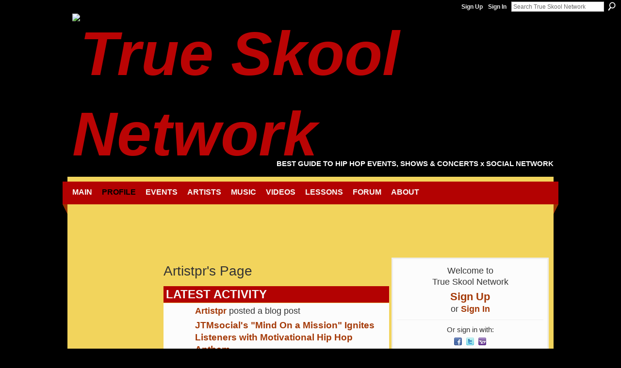

--- FILE ---
content_type: text/html; charset=UTF-8
request_url: https://trueskool.com/profile/Artistpr
body_size: 132935
content:
<!DOCTYPE html>
<html lang="en" xmlns:og="http://ogp.me/ns#" xmlns:fb="http://www.facebook.com/2008/fbml">
<head data-layout-view="default" class="xj_layout_head">
<script>
    window.dataLayer = window.dataLayer || [];
        </script>
<!-- Google Tag Manager -->
<script>(function(w,d,s,l,i){w[l]=w[l]||[];w[l].push({'gtm.start':
new Date().getTime(),event:'gtm.js'});var f=d.getElementsByTagName(s)[0],
j=d.createElement(s),dl=l!='dataLayer'?'&l='+l:'';j.async=true;j.src=
'https://www.googletagmanager.com/gtm.js?id='+i+dl;f.parentNode.insertBefore(j,f);
})(window,document,'script','dataLayer','GTM-T5W4WQ');</script>
<!-- End Google Tag Manager -->
    <script>(function(){var d={date:8,app:"s",host:"s",ip:4,ua:"s",user:"s",url:"s",html:4,css:4,render:4,js:4,nlr:4,nlr_eval:4,img:4,embed:4,obj:4,mcc:4,mcr:4,mct:4,nac:4,pac:4,l_t:"s"},h=document,e="getElementsByTagName",i=window,c=function(){return(new Date).getTime()},f=c(),g={},b={},a={},j=i.bzplcm={listen:{},start:function(k){b[k]=c();return j},stop:function(k){g[k]=c()-b[k];return j},ts:function(k){g[k]=c()-f;return j},abs_ts:function(k){g[k]=c();return j},add:function(l){for(var k in l){if("function"!=typeof l[k]){a[k]=l[k]}}},send:function(){if(!g.he){j.ts("he")}a.date=["xdate"];a.host=["xhost"];a.ip=["xip"];a.ua=["xua"];a.url=["xpath"];a.html=g.he-g.hb;a.css=g.ca-g.cb;a.render=g.jb-g.hb;a.js=g.ja-g.jb;a.nlr=g.nr-g.ns;a.nlr_eval=g.ni+g.ne;a.img=h[e]("img").length;a.embed=h[e]("embed").length;a.obj=h[e]("object").length;if(i.xg&&i.xg.xnTrackEvent){i.xg.xnTrackEvent(d,"BazelCSPerfLite",a)}}}})();</script><script>if(window.bzplcm)window.bzplcm.ts('hb')</script>    <meta http-equiv="Content-Type" content="text/html; charset=utf-8" />
    <title>Artistpr&#039;s Page - True Skool Network</title>
    <link rel="icon" href="https://trueskool.com/favicon.ico" type="image/x-icon" />
    <link rel="SHORTCUT ICON" href="https://trueskool.com/favicon.ico" type="image/x-icon" />
    <meta name="description" content="Artistpr's Page on True Skool Network" />
    <meta name="keywords" content="los, mixtapes, event, angeles, internet, guide, podcast, artist, francisco, reggae, politics, area, concerts, york, music, hip, hop, new, shows, videos, san, radio, soul, download, urban, bay, events" />
<meta name="title" content="Artistpr&#039;s Page" />
<meta property="og:type" content="website" />
<meta property="og:url" content="https://trueskool.com/profiles/profile/show?id=Artistpr" />
<meta property="og:title" content="Artistpr&#039;s Page" />
<meta property="og:image" content="https://storage.ning.com/topology/rest/1.0/file/get/10084035673?profile=RESIZE_710x&amp;width=183&amp;height=183&amp;crop=1%3A1">
<meta name="twitter:card" content="summary" />
<meta name="twitter:title" content="Artistpr&#039;s Page" />
<meta name="twitter:description" content="Artistpr's Page on True Skool Network" />
<meta name="twitter:image" content="https://storage.ning.com/topology/rest/1.0/file/get/10084035673?profile=RESIZE_710x&amp;width=183&amp;height=183&amp;crop=1%3A1" />
<link rel="image_src" href="https://storage.ning.com/topology/rest/1.0/file/get/10084035673?profile=RESIZE_710x&amp;width=183&amp;height=183&amp;crop=1%3A1" />
<script type="text/javascript">
    djConfig = { preventBackButtonFix: false, isDebug: false }
ning = {"CurrentApp":{"premium":true,"iconUrl":"https:\/\/storage.ning.com\/topology\/rest\/1.0\/file\/get\/2746159941?profile=UPSCALE_150x150","url":"httpstrueskoolsf.ning.com","domains":["www.trueskool.com","trueskool.com"],"online":true,"privateSource":true,"id":"trueskoolsf","appId":1464587,"description":"Best guide to hip hop, soul, reggae concerts &amp; events in San Francisco Bay Area, Los Angeles &amp; New York City + music, videos, radio and more","name":"True Skool Network","owner":"xh51jvilojur","createdDate":"2007-11-08T04:25:45.973Z","runOwnAds":false,"category":{"los":null,"mixtapes":null,"event":null,"angeles":null,"internet":null,"guide":null,"podcast":null,"artist":null,"francisco":null,"reggae":null,"politics":null,"area":null,"concerts":null,"york":null,"music":null,"hip":null,"hop":null,"new":null,"shows":null,"videos":null,"san":null,"radio":null,"soul":null,"download":null,"urban":null,"bay":null,"events":null},"tags":["los","mixtapes","event","angeles","internet","guide","podcast","artist","francisco","reggae","politics","area","concerts","york","music","hip","hop","new","shows","videos","san","radio","soul","download","urban","bay","events"]},"CurrentProfile":null,"maxFileUploadSize":5};
        (function(){
            if (!window.ning) { return; }

            var age, gender, rand, obfuscated, combined;

            obfuscated = document.cookie.match(/xgdi=([^;]+)/);
            if (obfuscated) {
                var offset = 100000;
                obfuscated = parseInt(obfuscated[1]);
                rand = obfuscated / offset;
                combined = (obfuscated % offset) ^ rand;
                age = combined % 1000;
                gender = (combined / 1000) & 3;
                gender = (gender == 1 ? 'm' : gender == 2 ? 'f' : 0);
                ning.viewer = {"age":age,"gender":gender};
            }
        })();

        if (window.location.hash.indexOf('#!/') == 0) {
        window.location.replace(window.location.hash.substr(2));
    }
    window.xg = window.xg || {};
xg.captcha = {
    'shouldShow': false,
    'siteKey': '6Ldf3AoUAAAAALPgNx2gcXc8a_5XEcnNseR6WmsT'
};
xg.addOnRequire = function(f) { xg.addOnRequire.functions.push(f); };
xg.addOnRequire.functions = [];
xg.addOnFacebookLoad = function (f) { xg.addOnFacebookLoad.functions.push(f); };
xg.addOnFacebookLoad.functions = [];
xg._loader = {
    p: 0,
    loading: function(set) {  this.p++; },
    onLoad: function(set) {
                this.p--;
        if (this.p == 0 && typeof(xg._loader.onDone) == 'function') {
            xg._loader.onDone();
        }
    }
};
xg._loader.loading('xnloader');
if (window.bzplcm) {
    window.bzplcm._profileCount = 0;
    window.bzplcm._profileSend = function() { if (window.bzplcm._profileCount++ == 1) window.bzplcm.send(); };
}
xg._loader.onDone = function() {
            if(window.bzplcm)window.bzplcm.start('ni');
        xg.shared.util.parseWidgets();    var addOnRequireFunctions = xg.addOnRequire.functions;
    xg.addOnRequire = function(f) { f(); };
    try {
        if (addOnRequireFunctions) { dojo.lang.forEach(addOnRequireFunctions, function(onRequire) { onRequire.apply(); }); }
    } catch (e) {
        if(window.bzplcm)window.bzplcm.ts('nx').send();
        throw e;
    }
    if(window.bzplcm) { window.bzplcm.stop('ni'); window.bzplcm._profileSend(); }
};
window.xn = { track: { event: function() {}, pageView: function() {}, registerCompletedFlow: function() {}, registerError: function() {}, timer: function() { return { lapTime: function() {} }; } } };</script>
<link rel="alternate" type="application/rss+xml" title="Latest Activity - True Skool Network" href="https://trueskool.com/activity/log/list?fmt=rss&amp;screenName=68b2f645b7e2424f96bc0f4765cafbf6" /><link rel="alternate" type="application/atom+xml" title="Artistpr&#039;s Wall - True Skool Network" href="https://trueskool.com/profiles/blog/feed?user=68b2f645b7e2424f96bc0f4765cafbf6&amp;xn_auth=no" /><link rel="alternate" type="application/rss+xml" title="Featured Content - True Skool Network" href="http://www.trueskoolsf.ning.com/forum/topic/list?feed=yes&amp;xn_auth=no&amp;featured=1" /><link rel="alternate" type="application/rss+xml" title="Featured Videos - True Skool Network" href="http://www.trueskoolsf.ning.com/video/video/rss?xn_auth=no&amp;featured=1" /><link rel="alternate" type="application/rss+xml" title="Latest Activity - True Skool Network" href="https://trueskool.com/activity/log/list?fmt=rss" /><script>if(window.bzplcm)window.bzplcm.ts('cb')</script>
<style type="text/css" media="screen,projection">
@import url("https://static.ning.com/socialnetworkmain/widgets/index/css/common-982.min.css?xn_version=3128532263");
@import url("https://static.ning.com/socialnetworkmain/widgets/index/css/wide-sidebar.min.css?xn_version=1460991910");
@import url("https://static.ning.com/socialnetworkmain/widgets/profiles/css/component.min.css?xn_version=467783652");

</style>

<style type="text/css" media="screen,projection">
@import url("/generated-694690fcf1ed23-18117468-css?xn_version=202512201152");

</style>

<style type="text/css" media="screen,projection">
@import url("/generated-69468fcd16b7b7-36574833-css?xn_version=202512201152");

</style>

<!--[if IE 6]>
    <link rel="stylesheet" type="text/css" href="https://static.ning.com/socialnetworkmain/widgets/index/css/common-ie6.min.css?xn_version=463104712" />
<![endif]-->
<!--[if IE 7]>
<link rel="stylesheet" type="text/css" href="https://static.ning.com/socialnetworkmain/widgets/index/css/common-ie7.css?xn_version=2712659298" />
<![endif]-->
<script>if(window.bzplcm)window.bzplcm.ts('ca')</script><link rel="EditURI" type="application/rsd+xml" title="RSD" href="https://trueskool.com/profiles/blog/rsd" />
<script type="text/javascript">(function(a,b){if(/(android|bb\d+|meego).+mobile|avantgo|bada\/|blackberry|blazer|compal|elaine|fennec|hiptop|iemobile|ip(hone|od)|iris|kindle|lge |maemo|midp|mmp|netfront|opera m(ob|in)i|palm( os)?|phone|p(ixi|re)\/|plucker|pocket|psp|series(4|6)0|symbian|treo|up\.(browser|link)|vodafone|wap|windows (ce|phone)|xda|xiino/i.test(a)||/1207|6310|6590|3gso|4thp|50[1-6]i|770s|802s|a wa|abac|ac(er|oo|s\-)|ai(ko|rn)|al(av|ca|co)|amoi|an(ex|ny|yw)|aptu|ar(ch|go)|as(te|us)|attw|au(di|\-m|r |s )|avan|be(ck|ll|nq)|bi(lb|rd)|bl(ac|az)|br(e|v)w|bumb|bw\-(n|u)|c55\/|capi|ccwa|cdm\-|cell|chtm|cldc|cmd\-|co(mp|nd)|craw|da(it|ll|ng)|dbte|dc\-s|devi|dica|dmob|do(c|p)o|ds(12|\-d)|el(49|ai)|em(l2|ul)|er(ic|k0)|esl8|ez([4-7]0|os|wa|ze)|fetc|fly(\-|_)|g1 u|g560|gene|gf\-5|g\-mo|go(\.w|od)|gr(ad|un)|haie|hcit|hd\-(m|p|t)|hei\-|hi(pt|ta)|hp( i|ip)|hs\-c|ht(c(\-| |_|a|g|p|s|t)|tp)|hu(aw|tc)|i\-(20|go|ma)|i230|iac( |\-|\/)|ibro|idea|ig01|ikom|im1k|inno|ipaq|iris|ja(t|v)a|jbro|jemu|jigs|kddi|keji|kgt( |\/)|klon|kpt |kwc\-|kyo(c|k)|le(no|xi)|lg( g|\/(k|l|u)|50|54|\-[a-w])|libw|lynx|m1\-w|m3ga|m50\/|ma(te|ui|xo)|mc(01|21|ca)|m\-cr|me(rc|ri)|mi(o8|oa|ts)|mmef|mo(01|02|bi|de|do|t(\-| |o|v)|zz)|mt(50|p1|v )|mwbp|mywa|n10[0-2]|n20[2-3]|n30(0|2)|n50(0|2|5)|n7(0(0|1)|10)|ne((c|m)\-|on|tf|wf|wg|wt)|nok(6|i)|nzph|o2im|op(ti|wv)|oran|owg1|p800|pan(a|d|t)|pdxg|pg(13|\-([1-8]|c))|phil|pire|pl(ay|uc)|pn\-2|po(ck|rt|se)|prox|psio|pt\-g|qa\-a|qc(07|12|21|32|60|\-[2-7]|i\-)|qtek|r380|r600|raks|rim9|ro(ve|zo)|s55\/|sa(ge|ma|mm|ms|ny|va)|sc(01|h\-|oo|p\-)|sdk\/|se(c(\-|0|1)|47|mc|nd|ri)|sgh\-|shar|sie(\-|m)|sk\-0|sl(45|id)|sm(al|ar|b3|it|t5)|so(ft|ny)|sp(01|h\-|v\-|v )|sy(01|mb)|t2(18|50)|t6(00|10|18)|ta(gt|lk)|tcl\-|tdg\-|tel(i|m)|tim\-|t\-mo|to(pl|sh)|ts(70|m\-|m3|m5)|tx\-9|up(\.b|g1|si)|utst|v400|v750|veri|vi(rg|te)|vk(40|5[0-3]|\-v)|vm40|voda|vulc|vx(52|53|60|61|70|80|81|83|85|98)|w3c(\-| )|webc|whit|wi(g |nc|nw)|wmlb|wonu|x700|yas\-|your|zeto|zte\-/i.test(a.substr(0,4)))window.location.replace(b)})(navigator.userAgent||navigator.vendor||window.opera,'https://trueskool.com/m/profile?screenName=68b2f645b7e2424f96bc0f4765cafbf6');</script></head>
<body>
<!-- Google Tag Manager (noscript) -->
<noscript><iframe src="https://www.googletagmanager.com/ns.html?id=GTM-T5W4WQ"
height="0" width="0" style="display:none;visibility:hidden"></iframe></noscript>
<!-- End Google Tag Manager (noscript) -->
    <div class="xj_before_content"><div id='fb-root'></div>
<script>
  window.fbAsyncInit = function () {
    FB.init({
      appId      : null, 
      status     : true,   
      cookie     : true,   
      xfbml      : true, 
      version    : 'v2.3'  
    });
    var n = xg.addOnFacebookLoad.functions.length;
    for (var i = 0; i < n; i++) {
      xg.addOnFacebookLoad.functions[i]();
    }
    xg.addOnFacebookLoad = function (f) { f(); };
    xg.addOnFacebookLoad.functions = [];
  };
  (function() {
    var e = document.createElement('script');
    e.src = document.location.protocol + '//connect.facebook.net/en_US/sdk.js';
    e.async = true;
    document.getElementById('fb-root').appendChild(e);
  })();
</script>        <div id="xn_bar">
            <div id="xn_bar_menu">
                <div id="xn_bar_menu_branding" >
                                    </div>

                <div id="xn_bar_menu_more">
                    <form id="xn_bar_menu_search" method="GET" action="https://trueskool.com/main/search/search">
                        <fieldset>
                            <input type="text" name="q" id="xn_bar_menu_search_query" value="Search True Skool Network" _hint="Search True Skool Network" accesskey="4" class="text xj_search_hint" />
                            <a id="xn_bar_menu_search_submit" href="#" onclick="document.getElementById('xn_bar_menu_search').submit();return false">Search</a>
                        </fieldset>
                    </form>
                </div>

                            <ul id="xn_bar_menu_tabs">
                                            <li><a href="https://trueskool.com/main/authorization/signUp?target=https%3A%2F%2Ftrueskool.com%2Fprofiles%2Fprofile%2Fshow%3Fid%3DArtistpr%26">Sign Up</a></li>
                                                <li><a href="https://trueskool.com/main/authorization/signIn?target=https%3A%2F%2Ftrueskool.com%2Fprofiles%2Fprofile%2Fshow%3Fid%3DArtistpr%26">Sign In</a></li>
                                    </ul>
                        </div>
        </div>
        </div>
    <div class="xg_theme" data-layout-pack="romeo">
        <div id="xg_themebody">
            <div id="xg_ad_above_header" class="xg_ad xj_ad_above_header dy-displaynone">
                
            </div>
            <div id="xg_head">
                <div id="xg_masthead">
                    <h1 id="xg_sitename" class="xj_site_name"><a id="application_name_header_link" href="/"><img src="https://storage.ning.com/topology/rest/1.0/file/get/2236850614?profile=original" alt="True Skool Network"></a></h1>
                    <p id="xg_sitedesc" class="xj_site_desc">BEST GUIDE TO HIP HOP EVENTS, SHOWS &amp; CONCERTS x SOCIAL NETWORK</p>
                </div>
                <div id="xg_navigation" class="xj_navigation"><ul>
    <li id="xg_tab_main" class="xg_subtab"><a href="/"><span>Main</span></a></li><li dojoType="SubTabHover" id="xg_tab_profile" class="xg_subtab this"><a href="/profiles"><span>Profile</span></a><div class="xg_subtab" style="display:none;position:absolute;"><ul class="xg_subtab" style="display:block;" ><li style="list-style:none !important;display:block;text-align:left;"><a href="/profiles/members/" style="float:none;"><span>Members</span></a></li><li style="list-style:none !important;display:block;text-align:left;"><a href="/photo" style="float:none;"><span>Photos</span></a></li><li style="list-style:none !important;display:block;text-align:left;"><a href="/profiles/blog/list" style="float:none;"><span>Blog</span></a></li></ul></div></li><li dojoType="SubTabHover" id="xg_tab_events" class="xg_subtab"><a href="/events"><span>Events</span></a><div class="xg_subtab" style="display:none;position:absolute;"><ul class="xg_subtab" style="display:block;" ><li style="list-style:none !important;display:block;text-align:left;"><a href="/events/event/listFeatured" style="float:none;"><span>Featured Events</span></a></li><li style="list-style:none !important;display:block;text-align:left;"><a href="/page/addevent" style="float:none;"><span>Add Event</span></a></li><li style="list-style:none !important;display:block;text-align:left;"><a href="/page/online-event-marketing-rate-card" style="float:none;"><span>Promote</span></a></li><li style="list-style:none !important;display:block;text-align:left;"><a href="/forum/topics/win-tickets" style="float:none;"><span>Win Tickets</span></a></li></ul></div></li><li id="xg_tab_xn21" class="xg_subtab"><a href="/page/honor-roll"><span>Artists</span></a></li><li dojoType="SubTabHover" id="xg_tab_xn19" class="xg_subtab"><a href="/page/music-4"><span>Music</span></a><div class="xg_subtab" style="display:none;position:absolute;"><ul class="xg_subtab" style="display:block;" ><li style="list-style:none !important;display:block;text-align:left;"><a href="/page/podcasts-1" style="float:none;"><span>Podcasts</span></a></li><li style="list-style:none !important;display:block;text-align:left;"><a href="/page/mixtapes-1" style="float:none;"><span>Mixtapes</span></a></li><li style="list-style:none !important;display:block;text-align:left;"><a href="/page/new-releases-1" style="float:none;"><span>New Releases</span></a></li><li style="list-style:none !important;display:block;text-align:left;"><a href="/page/classic-albums" style="float:none;"><span>Classic Albums</span></a></li><li style="list-style:none !important;display:block;text-align:left;"><a href="/page/downloads" style="float:none;"><span>Downloads</span></a></li></ul></div></li><li dojoType="SubTabHover" id="xg_tab_video" class="xg_subtab"><a href="/video"><span>Videos</span></a><div class="xg_subtab" style="display:none;position:absolute;"><ul class="xg_subtab" style="display:block;" ><li style="list-style:none !important;display:block;text-align:left;"><a href="/video/video/listFeatured" style="float:none;"><span>Featured Videos</span></a></li><li style="list-style:none !important;display:block;text-align:left;"><a href="/video/video/chooseUploader" target="_blank" style="float:none;"><span>Add Videos</span></a></li></ul></div></li><li dojoType="SubTabHover" id="xg_tab_xn39" class="xg_subtab"><a href="/video/video/listTagged?tag=Lessons"><span>Lessons</span></a><div class="xg_subtab" style="display:none;position:absolute;"><ul class="xg_subtab" style="display:block;" ><li style="list-style:none !important;display:block;text-align:left;"><a href="/musicnews" style="float:none;"><span>Music News</span></a></li><li style="list-style:none !important;display:block;text-align:left;"><a href="/forum/categories/politics-1/listForCategory" style="float:none;"><span>Politics</span></a></li><li style="list-style:none !important;display:block;text-align:left;"><a href="/page/hip-hop-master-list" style="float:none;"><span>News Feed</span></a></li><li style="list-style:none !important;display:block;text-align:left;"><a href="https://www.barnesandnoble.com/s/hip%20hop" style="float:none;"><span>Books</span></a></li></ul></div></li><li dojoType="SubTabHover" id="xg_tab_forum" class="xg_subtab"><a href="/forum"><span>Forum</span></a><div class="xg_subtab" style="display:none;position:absolute;"><ul class="xg_subtab" style="display:block;" ><li style="list-style:none !important;display:block;text-align:left;"><a href="/profiles/blog/list" style="float:none;"><span>Feed</span></a></li></ul></div></li><li dojoType="SubTabHover" id="xg_tab_xn13" class="xg_subtab"><a href="/page/about-true-skool-1"><span>About</span></a><div class="xg_subtab" style="display:none;position:absolute;"><ul class="xg_subtab" style="display:block;" ><li style="list-style:none !important;display:block;text-align:left;"><a href="/page/promote" style="float:none;"><span>Promote</span></a></li><li style="list-style:none !important;display:block;text-align:left;"><a href="/page/advertise-2" style="float:none;"><span>Advertise</span></a></li></ul></div></li></ul>
</div>
            </div>
            <div id="xg_ad_below_header" class="xg_ad xj_ad_below_header">
						<div class="xg_module module-plain  html_module module_text xg_reset" data-module_name="text"
        >
            <div class="xg_module_body xg_user_generated">
            <style type="text/css">
/**/
/**/
.TKN_Home_Top { width: 320px; height: 100px; margin: 0 auto;}
@media(min-width: 500px) { .TKN_Home_Top { width: 468px; height: 60px; margin: 0 auto; } }
@media(min-width: 992px) { .TKN_Home_Top { width: 728px; height: 90px; margin: 0 auto;} }
/**/
/**/
</style>

<script async="" src="https://pagead2.googlesyndication.com/pagead/js/adsbygoogle.js?client=ca-pub-1234567890123456" crossorigin="anonymous" type="text/javascript">
</script><!-- TKN_Home_Top -->
<ins class="adsbygoogle TKN_Home_Top" style="display:block" data-ad-client="ca-pub-1410444459349452" data-ad-slot="1597287500"></ins><script type="text/javascript">
(adsbygoogle = window.adsbygoogle || []).push({});
</script><!-- Google tag (gtag.js) -->
<script async="" src="https://www.googletagmanager.com/gtag/js?id=G-JQDB4F2RVR" type="text/javascript">
</script><script type="text/javascript">
  window.dataLayer = window.dataLayer || [];
  function gtag(){dataLayer.push(arguments);}
  gtag('js', new Date());

  gtag('config', 'G-JQDB4F2RVR');
</script>
        </div>
        </div>

					</div>
            <div id="xg" class="xg_widget_profiles xg_widget_profiles_profile xg_widget_profiles_profile_show">
                	
                <div id="xg_body">
                    <div class="xj_notifications"></div>
                    <div class="xg_column xg_span-14" id="column1">
                        <div id="xg_canvas" class="xj_canvas">
                            <div  class='xg_colgroup first-child last-child'>
<div _maxEmbedWidth="730" _columnCount="3"  class='xg_3col first-child'>
<div  class='xg_colgroup last-child'>
<div _maxEmbedWidth="179" _columnCount="1"  id="xg_layout_column_1" class='xg_1col first-child'>
<div class="xg_module xg_module_with_dialog module_user_summary">
    <div class="module_user_thumbnail">
        <div>
            <span class="table_img dy-avatar dy-avatar-full-width "><img id="xj_photo_img_tag" _origImgUrl="https://storage.ning.com/topology/rest/1.0/file/get/10084035673?profile=original" class="photo " src="https://storage.ning.com/topology/rest/1.0/file/get/10084035673?profile=RESIZE_710x&amp;width=184&amp;height=184&amp;crop=1%3A1" alt="" /></span>        </div>
    </div><!-- module_user_thumbnail -->
    <div class="xg_module_body profile vcard">
        <dl class="last-child">
            <dt class="fn">
                <span class="fn">Artistpr</span>
                <span><ul class="member_detail"><li>Male</li><li>Los Angeles, CA</li><li>United States</li></ul></span>            </dt>
            	            <dd class="profile-social-buttons"><div class="likebox">
    <div class="facebook-like" data-content-type="User" data-content-id="1464587:User:806341" data-page-type="profile">
        <fb:like href="https://trueskool.com/xn/detail/1464587:User:806341" layout="button_count" show_faces="false" width="90"></fb:like>
    </div>
</div>
        <a class="post_to_facebook xj_post_to_facebook" href="http://www.facebook.com/share.php?u=https%3A%2F%2Ftrueskool.com%2Fprofile%2FArtistpr%3Fxg_source%3Dfacebookshare&amp;t=" _url="https://trueskool.com/profile/Artistpr?xg_source=facebookshare" _title="" _log="{&quot;module&quot;:&quot;profiles&quot;,&quot;page&quot;:&quot;profile&quot;,&quot;action&quot;:&quot;show&quot;}">Share on Facebook</a>
                <script>!function(d,s,id){var js,fjs=d.getElementsByTagName(s)[0];if(!d.getElementById(id)){js=d.createElement(s);js.id=id;js.src="//platform.twitter.com/widgets.js";fjs.parentNode.insertBefore(js,fjs);}}(document,"script","twitter-wjs");</script>
                    <span class="xg_tweet">
        <a href="https://twitter.com/share" class="post_to_twitter twitter-share-button" target="_blank"
            data-text="Checking out Artistpr&#039;s Profile on True Skool Network:" data-url="https://trueskool.com/profile/Artistpr" data-count="none" data-dnt="true">Tweet</a>
        </span>
        <span class="google-plusone" data-content-type="User" data-content-id="1464587:User:806341" data-page-type="profile">
    <g:plusone callback="xg_index_googlePlusOne_onPlusOne" size="medium" count="false" href="https://trueskool.com/xn/detail/1464587:User:806341"></g:plusone>
</span>

</dd>        </dl>
    </div>
    <div class="xg_module_body">
        <ul class="nobullets last-child">
            <li><a href="https://trueskool.com/profiles/blog/list?user=68b2f645b7e2424f96bc0f4765cafbf6">Wall Posts</a> (607)</li><li class="disabled">Discussions</li><li class="disabled">Events</li><li class="disabled">Photos</li><li class="disabled">Photo Albums</li><li class="disabled">Videos</li>        </ul>
    </div>

            <div class="xg_module_body">
            <ul class="nobullets last-child">
                <li  class="disabled"><a href="https://trueskool.com/profiles/profile/apps?screenName=68b2f645b7e2424f96bc0f4765cafbf6">Artistpr's Apps</a></li>            </ul>
        </div>
    </div>
 
<div class="xg_module module_gift" data-module_name="gift" id="xj_module_gift">
    <div class="xg_module_head">
        <h2>Gifts Received</h2>
    </div>

    <div class="xg_module_body">
                    <div class="ib">
                <img src="https://storage.ning.com/topology/rest/1.0/file/get/2247974307?profile=original&amp;xn_version=202512201152" alt="Gift" height="64" width="64"/>
            </div>
            <div class="tb">
                <p class="msg">Artistpr has not received any gifts yet</p>
                <p><strong><a href="https://trueskool.com/gifts/item/list?to=68b2f645b7e2424f96bc0f4765cafbf6&amp;xg_source=pemb">Give a Gift</a></strong></p>
            </div>
            </div>
    </div>
&nbsp;</div>
<div _maxEmbedWidth="461" _columnCount="2"  id="xg_layout_column_2" class='xg_2col last-child'>
    <div class="xg_headline">
<div class="tb"><h1>Artistpr&#039;s Page</h1>
    </div>
</div>
<div id="xg_profile_activity"
    class="xg_module xg_module_activity indented_content profile column_2"
    dojotype="ActivityModule"
    data-module_name="activity"
    _isProfile="1"
    _isAdmin=""
    _activityOptionsAvailable="1"
    _columnCount="2"
    _maxEmbedWidth="461"
    _embedLocatorId="15/profiles/68b2f645b7e2424f96bc0f4765cafbf6"
    _refreshUrl="https://trueskool.com/activity/embed/refresh?id=15%2Fprofiles%2F68b2f645b7e2424f96bc0f4765cafbf6&amp;xn_out=json"
    _activitynum="16"
    data-owner-name="68b2f645b7e2424f96bc0f4765cafbf6"
    data-excerpt-length="500"
    data-get-items-url="https://trueskool.com/activity/index/getActivityItems?xn_out=json"

 >

    <div class="xg_module_head">
        <h2>Latest Activity</h2>
    </div>
    <div class="xg_module_body ">
            <div class="xg_new_activity_items_container dy-displaynone">
            <button class="xj-new-feed-items xg_show_activity_items">
                <span class="xg_more_activity_arrow"></span>
                <span class="xj-new-item-text"></span>
            </button>
        </div>
        <div class="module module-feed">
            <div id="feed-c93a358d52eda686e3d4896d52e8a265" class="feed-story  xg_separator xj_activity_item" ><a href="/profile/Artistpr?xg_source=activity"><span class="table_img dy-avatar dy-avatar-48 feed-avatar"><img  class="photo " src="https://storage.ning.com/topology/rest/1.0/file/get/10084035673?profile=RESIZE_48X48&amp;width=48&amp;height=48&amp;crop=1%3A1" alt="" /></span></a><span class="feed-story-header dy-clearfix"><a href="https://trueskool.com/profile/Artistpr?xg_source=activity">Artistpr</a> posted a blog post</span><div class="feed-story-body dy-clearfix"><div class="rich"><h3 class="feed-story-title"><a href="https://trueskool.com/xn/detail/1464587:BlogPost:841384?xg_source=activity">JTMsocial&#039;s &quot;Mind On a Mission&quot; Ignites Listeners with Motivational Hip Hop Anthem</a></h3><div class="rich-detail"><div class="rich-excerpt"><div data-contentId="1464587:BlogPost:841384"><a href="https://portal.artistpr.com/index.php?gf-download=2025%2F11%2FIMG_2025-11-12-032609.png&amp;form-id=1&amp;field-id=17&amp;hash=c8bbd15d62cd69e99acd3f17648aab9d9529c0e5af09ef2901c884726ea57c96" rel="noopener" target="_blank"></a>Charlotte Artist JTMsocial's New Single Features Epic tha Dawn, Phylia Adam’s, 1Chedda &amp; MoreCharlotte, NC - JTMsocial, also known as Jeffrey Travis Mcmillian, is making waves with his latest single, "Mind On a Mission," a powerful blend of hip hop, pop, and…<a class="continue-link" href="https://trueskool.com/profiles/blogs/jtmsocial-s-mind-on-a-mission-ignites-listeners-with-motivational">See More</a></div></div></div></div></div><div class="feed-event-info "><span class="event-info-timestamp xg_lightfont" data-time="Tue, 09 Dec 2025 07:57:03 +0000">Dec 8, 2025</span></div>                <div class="feed-reactions">
                                    <a href="https://trueskool.com/profiles/blogs/jtmsocial-s-mind-on-a-mission-ignites-listeners-with-motivational#comments" data-page-type="profile" data-contentid="1464587:BlogPost:841384" data-user-avatar-url="" data-user-profile-url="" data-user-fullname=""  class="xg_sprite xg_sprite-comment xj_commentable">
                <span class='comments-number'>
                    <span class='xj_comment_count'>0</span>
                    <span class='details'>Comments</span>
                </span>
                </a>
                            </div>
            </div><div id="feed-db39e9ed3f798ca0f3890dcbcee068fe" class="feed-story  xg_separator xj_activity_item" ><a href="/profile/Artistpr?xg_source=activity"><span class="table_img dy-avatar dy-avatar-48 feed-avatar"><img  class="photo " src="https://storage.ning.com/topology/rest/1.0/file/get/10084035673?profile=RESIZE_48X48&amp;width=48&amp;height=48&amp;crop=1%3A1" alt="" /></span></a><span class="feed-story-header dy-clearfix"><a href="https://trueskool.com/profile/Artistpr?xg_source=activity">Artistpr</a> posted blog posts</span><div class="feed-story-body dy-clearfix"><div class="rich"><div class="rich-detail"><ul class="links"><li><h3 class="feed-story-title"><a href="https://trueskool.com/xn/detail/1464587:BlogPost:840099?xg_source=activity">Charlotte-based rapper Jeffrey Mcmillian drops inspiring new track, co-produced by industry heavyweights.</a></h3></li><li><h3 class="feed-story-title"><a href="https://trueskool.com/xn/detail/1464587:BlogPost:840097?xg_source=activity">Big Rome Drops Raw and Honest New EP &#039;Mentally Disturbed / Scarred 4 Life&#039;</a></h3></li></ul></div></div></div><div class="feed-event-info "><span class="event-info-timestamp xg_lightfont" data-time="Mon, 06 Oct 2025 17:02:53 +0000">Oct 6, 2025</span></div></div><div id="feed-45fe95382865e9eee0d52761e92e3ccb" class="feed-story  xg_separator xj_activity_item" ><a href="/profile/Artistpr?xg_source=activity"><span class="table_img dy-avatar dy-avatar-48 feed-avatar"><img  class="photo " src="https://storage.ning.com/topology/rest/1.0/file/get/10084035673?profile=RESIZE_48X48&amp;width=48&amp;height=48&amp;crop=1%3A1" alt="" /></span></a><span class="feed-story-header dy-clearfix"><a href="https://trueskool.com/profile/Artistpr?xg_source=activity">Artistpr</a> posted a blog post</span><div class="feed-story-body dy-clearfix"><div class="rich"><h3 class="feed-story-title"><a href="https://trueskool.com/xn/detail/1464587:BlogPost:840248?xg_source=activity">DJTHAHOMIE Announces &quot;Spooky Wonders&quot;: A New Anthem for the Underdog Generation</a></h3><div class="rich-detail"><div class="rich-excerpt"><div data-contentId="1464587:BlogPost:840248"><a href="https://portal.artistpr.com/wp-content/uploads/sites/5/gravity_forms/1-c6a5376e2d9adbeb4986ee325cb453b6/2025/09/IMG_0023.jpeg" rel="noopener" target="_blank"></a>Pomona artist DJTHAHOMIE is set to release "Spooky Wonders," an inspirational single about resilience and legacy.Rialto, CA – DJTHAHOMIE, the visionary hip-hop artist from Pomona, released his highly anticipated single, "Spooky Wonders," on August 14, 2025. This release is more than just a song; it's a testament to…<a class="continue-link" href="https://trueskool.com/profiles/blogs/djthahomie-announces-spooky-wonders-a-new-anthem-for-the-underdog">See More</a></div></div></div></div></div><div class="feed-event-info "><span class="event-info-timestamp xg_lightfont" data-time="Tue, 23 Sep 2025 08:02:08 +0000">Sep 23, 2025</span></div>                <div class="feed-reactions">
                                    <a href="https://trueskool.com/profiles/blogs/djthahomie-announces-spooky-wonders-a-new-anthem-for-the-underdog#comments" data-page-type="profile" data-contentid="1464587:BlogPost:840248" data-user-avatar-url="" data-user-profile-url="" data-user-fullname=""  class="xg_sprite xg_sprite-comment xj_commentable">
                <span class='comments-number'>
                    <span class='xj_comment_count'>0</span>
                    <span class='details'>Comments</span>
                </span>
                </a>
                            </div>
            </div><div id="feed-39ca1e653f4036505dd95d127ec4c9a4" class="feed-story  xg_separator xj_activity_item" ><a href="/profile/Artistpr?xg_source=activity"><span class="table_img dy-avatar dy-avatar-48 feed-avatar"><img  class="photo " src="https://storage.ning.com/topology/rest/1.0/file/get/10084035673?profile=RESIZE_48X48&amp;width=48&amp;height=48&amp;crop=1%3A1" alt="" /></span></a><span class="feed-story-header dy-clearfix"><a href="https://trueskool.com/profile/Artistpr?xg_source=activity">Artistpr</a> posted a blog post</span><div class="feed-story-body dy-clearfix"><div class="rich"><h3 class="feed-story-title"><a href="https://trueskool.com/xn/detail/1464587:BlogPost:839269?xg_source=activity">From adversity to artistry, JUDO-GT rises as Atlanta&#039;s voice, inspiring listeners to chase their dreams.</a></h3><div class="rich-detail"><div class="rich-excerpt"><div data-contentId="1464587:BlogPost:839269"><a href="https://studio.artistpr.com/index.php?gf-download=2025%2F08%2FJudo-Cover-Art-Plastic_103043.jpg&amp;form-id=23&amp;field-id=17&amp;hash=057b100c684f07415240e465077269be0c544c6c2b23369ecce5c607fbb77c4e" rel="noopener" target="_blank"></a>Atlanta's hip-hop scene is about to get a powerful dose of reality and inspiration as JUDO-GT unveils his latest single. Emerging from the heart of the city, JUDO-GT isn't just another rapper; he's a testament to resilience, a beacon of hope, and a…<a class="continue-link" href="https://trueskool.com/profiles/blogs/from-adversity-to-artistry-judo-gt-rises-as-atlanta-s-voice">See More</a></div></div></div></div></div><div class="feed-event-info "><span class="event-info-timestamp xg_lightfont" data-time="Tue, 02 Sep 2025 15:00:16 +0000">Sep 2, 2025</span></div>                <div class="feed-reactions">
                                    <a href="https://trueskool.com/profiles/blogs/from-adversity-to-artistry-judo-gt-rises-as-atlanta-s-voice#comments" data-page-type="profile" data-contentid="1464587:BlogPost:839269" data-user-avatar-url="" data-user-profile-url="" data-user-fullname=""  class="xg_sprite xg_sprite-comment xj_commentable">
                <span class='comments-number'>
                    <span class='xj_comment_count'>0</span>
                    <span class='details'>Comments</span>
                </span>
                </a>
                            </div>
            </div><div id="feed-6e48f53c24a37e146ef8864d4b741352" class="feed-story  xg_separator xj_activity_item" ><a href="/profile/Artistpr?xg_source=activity"><span class="table_img dy-avatar dy-avatar-48 feed-avatar"><img  class="photo " src="https://storage.ning.com/topology/rest/1.0/file/get/10084035673?profile=RESIZE_48X48&amp;width=48&amp;height=48&amp;crop=1%3A1" alt="" /></span></a><span class="feed-story-header dy-clearfix"><a href="https://trueskool.com/profile/Artistpr?xg_source=activity">Artistpr</a> posted a blog post</span><div class="feed-story-body dy-clearfix"><div class="rich"><h3 class="feed-story-title"><a href="https://trueskool.com/xn/detail/1464587:BlogPost:839110?xg_source=activity">Froshdada: The New Voice of Lagos Set to Captivate the World with Afrobeat Fusion</a></h3><div class="rich-detail"><div class="rich-excerpt"><div data-contentId="1464587:BlogPost:839110"><a href="https://portal.artistpr.com/index.php?gf-download=2025%2F08%2FIMG_5389.jpeg&amp;form-id=1&amp;field-id=17&amp;hash=55518f024310ac863d5e36ae774cb4bc5b15d7cf374140b6f9c87ffc454c19bc" rel="noopener" target="_blank"></a>Emerging Afrobeat sensation Froshdada introduces his unique sound and vibrant energy to a global audience.Froshdada, the moniker of Nigerian singer-songwriter Yusuf Olanihun Ogunlade, is poised to make a significant impact on the global music scene. Hailing from Yaba,…<a class="continue-link" href="https://trueskool.com/profiles/blogs/froshdada-the-new-voice-of-lagos-set-to-captivate-the-world-with">See More</a></div></div></div></div></div><div class="feed-event-info "><span class="event-info-timestamp xg_lightfont" data-time="Mon, 01 Sep 2025 14:51:28 +0000">Sep 1, 2025</span></div>                <div class="feed-reactions">
                                    <a href="https://trueskool.com/profiles/blogs/froshdada-the-new-voice-of-lagos-set-to-captivate-the-world-with#comments" data-page-type="profile" data-contentid="1464587:BlogPost:839110" data-user-avatar-url="" data-user-profile-url="" data-user-fullname=""  class="xg_sprite xg_sprite-comment xj_commentable">
                <span class='comments-number'>
                    <span class='xj_comment_count'>0</span>
                    <span class='details'>Comments</span>
                </span>
                </a>
                            </div>
            </div><div id="feed-9d1751195c0b3105fd90e8db04ce8c4f" class="feed-story  xg_separator xj_activity_item" ><a href="/profile/Artistpr?xg_source=activity"><span class="table_img dy-avatar dy-avatar-48 feed-avatar"><img  class="photo " src="https://storage.ning.com/topology/rest/1.0/file/get/10084035673?profile=RESIZE_48X48&amp;width=48&amp;height=48&amp;crop=1%3A1" alt="" /></span></a><span class="feed-story-header dy-clearfix"><a href="https://trueskool.com/profile/Artistpr?xg_source=activity">Artistpr</a> posted a blog post</span><div class="feed-story-body dy-clearfix"><div class="rich"><h3 class="feed-story-title"><a href="https://trueskool.com/xn/detail/1464587:BlogPost:838787?xg_source=activity">Hip-hop artist DJTHAHOMIE&rsquo;s highly anticipated project blends eerie atmosphere, emotion, and rhythm into an unforgettable journey.</a></h3><div class="rich-detail"><div class="rich-excerpt"><div data-contentId="1464587:BlogPost:838787"><a href="https://studio.artistpr.com/index.php?gf-download=2025%2F08%2FIMG_1849.jpeg&amp;form-id=23&amp;field-id=17&amp;hash=8db0f9a931cc3c5c75ba938cf7fbda55cb92ac6ef645996bbbb652f4b73f273e" rel="noopener" target="_blank"></a>Adelanto, CA – On August 14, 2025, independent artist DJTHAHOMIE will release "Spooky Wonders," a genre-bending project that fuses eerie atmospheres, raw emotion, and compelling rhythms. This sonic experience promises listeners an unforgettable journey through…<a class="continue-link" href="https://trueskool.com/profiles/blogs/hip-hop-artist-djthahomie-s-highly-anticipated-project-blends">See More</a></div></div></div></div></div><div class="feed-event-info "><span class="event-info-timestamp xg_lightfont" data-time="Thu, 14 Aug 2025 12:01:05 +0000">Aug 14, 2025</span></div>                <div class="feed-reactions">
                                    <a href="https://trueskool.com/profiles/blogs/hip-hop-artist-djthahomie-s-highly-anticipated-project-blends#comments" data-page-type="profile" data-contentid="1464587:BlogPost:838787" data-user-avatar-url="" data-user-profile-url="" data-user-fullname=""  class="xg_sprite xg_sprite-comment xj_commentable">
                <span class='comments-number'>
                    <span class='xj_comment_count'>0</span>
                    <span class='details'>Comments</span>
                </span>
                </a>
                            </div>
            </div><div id="feed-6f7b9ad135c2258a7149884355fde209" class="feed-story  xg_separator xj_activity_item" ><a href="/profile/Artistpr?xg_source=activity"><span class="table_img dy-avatar dy-avatar-48 feed-avatar"><img  class="photo " src="https://storage.ning.com/topology/rest/1.0/file/get/10084035673?profile=RESIZE_48X48&amp;width=48&amp;height=48&amp;crop=1%3A1" alt="" /></span></a><span class="feed-story-header dy-clearfix"><a href="https://trueskool.com/profile/Artistpr?xg_source=activity">Artistpr</a> posted a blog post</span><div class="feed-story-body dy-clearfix"><div class="rich"><h3 class="feed-story-title"><a href="https://trueskool.com/xn/detail/1464587:BlogPost:838528?xg_source=activity">DJTHAHOMIE Ushers in New Year with &ldquo;Lost Files Saga&rdquo; Mixtape Released on January 1, 2025</a></h3><div class="rich-detail"><div class="rich-excerpt"><div data-contentId="1464587:BlogPost:838528"><a href="https://studio.artistpr.com/wp-content/uploads/sites/3/gravity_forms/23-a6603940972fa39cce480648bd3bb08e/2025/01/IMG_0520.jpeg" rel="noopener" target="_blank"></a>Pomona’s Inspirational Hip-Hop Prodigy Continues to Blaze Trails with Authenticity and CourageRooted in the vibrant city of Pomona, California, DJTHAHOMIE is all set to kick off 2025 with the release of his highly anticipated mixtape, Lost Files Saga, launched at the stroke of midnight on January 1. Known for turning his…<a class="continue-link" href="https://trueskool.com/profiles/blogs/djthahomie-ushers-in-new-year-with-lost-files-saga-mixtape">See More</a></div></div></div></div></div><div class="feed-event-info "><span class="event-info-timestamp xg_lightfont" data-time="Mon, 11 Aug 2025 07:59:20 +0000">Aug 11, 2025</span></div>                <div class="feed-reactions">
                                    <a href="https://trueskool.com/profiles/blogs/djthahomie-ushers-in-new-year-with-lost-files-saga-mixtape#comments" data-page-type="profile" data-contentid="1464587:BlogPost:838528" data-user-avatar-url="" data-user-profile-url="" data-user-fullname=""  class="xg_sprite xg_sprite-comment xj_commentable">
                <span class='comments-number'>
                    <span class='xj_comment_count'>0</span>
                    <span class='details'>Comments</span>
                </span>
                </a>
                            </div>
            </div><div id="feed-9e7676e28ea1c8ed559334e19c9c3563" class="feed-story  xg_separator xj_activity_item" ><a href="/profile/Artistpr?xg_source=activity"><span class="table_img dy-avatar dy-avatar-48 feed-avatar"><img  class="photo " src="https://storage.ning.com/topology/rest/1.0/file/get/10084035673?profile=RESIZE_48X48&amp;width=48&amp;height=48&amp;crop=1%3A1" alt="" /></span></a><span class="feed-story-header dy-clearfix"><a href="https://trueskool.com/profile/Artistpr?xg_source=activity">Artistpr</a> posted a blog post</span><div class="feed-story-body dy-clearfix"><div class="rich"><h3 class="feed-story-title"><a href="https://trueskool.com/xn/detail/1464587:BlogPost:838663?xg_source=activity">Green Bay artist drops two new albums featuring Juicy J, Twista, Lil Wayne, 50 Cent, Drake &amp; More</a></h3><div class="rich-detail"><div class="rich-excerpt"><div data-contentId="1464587:BlogPost:838663"><a href="https://studio.artistpr.com/index.php?gf-download=2025%2F07%2Fyuk-nassty-album-1-cover-12.jpg&amp;form-id=23&amp;field-id=17&amp;hash=25b1b93cfe5a2737ddbb46750e7702c93413eef6fcd9ec2294fe4a60595349e3" rel="noopener" target="_blank"></a>Green Bay, WI – Yuk Nassty, the innovative artist and A&amp;R, is set to redefine the soundscape with the release of two new albums, *Favored by the Gods* and *Shadowed by Demons*. These projects showcase Yuk's groundbreaking "Fuk Muzik" sound, a sultry…<a class="continue-link" href="https://trueskool.com/profiles/blogs/green-bay-artist-drops-two-new-albums-featuring-juicy-j-twista">See More</a></div></div></div></div></div><div class="feed-event-info "><span class="event-info-timestamp xg_lightfont" data-time="Mon, 04 Aug 2025 06:42:56 +0000">Aug 3, 2025</span></div>                <div class="feed-reactions">
                                    <a href="https://trueskool.com/profiles/blogs/green-bay-artist-drops-two-new-albums-featuring-juicy-j-twista#comments" data-page-type="profile" data-contentid="1464587:BlogPost:838663" data-user-avatar-url="" data-user-profile-url="" data-user-fullname=""  class="xg_sprite xg_sprite-comment xj_commentable">
                <span class='comments-number'>
                    <span class='xj_comment_count'>0</span>
                    <span class='details'>Comments</span>
                </span>
                </a>
                            </div>
            </div><div id="feed-491db9a55d98983f7975972b95ad1a57" class="feed-story  xg_separator xj_activity_item" ><a href="/profile/Artistpr?xg_source=activity"><span class="table_img dy-avatar dy-avatar-48 feed-avatar"><img  class="photo " src="https://storage.ning.com/topology/rest/1.0/file/get/10084035673?profile=RESIZE_48X48&amp;width=48&amp;height=48&amp;crop=1%3A1" alt="" /></span></a><span class="feed-story-header dy-clearfix"><a href="https://trueskool.com/profile/Artistpr?xg_source=activity">Artistpr</a> posted a blog post</span><div class="feed-story-body dy-clearfix"><div class="rich"><h3 class="feed-story-title"><a href="https://trueskool.com/xn/detail/1464587:BlogPost:838039?xg_source=activity">Jerard Rice Drops Highly Anticipated Debut Album &quot;Love Shouldn&#039;t Cost a Thing&quot;</a></h3><div class="rich-detail"><div class="rich-excerpt"><div data-contentId="1464587:BlogPost:838039"><a href="https://portal.artistpr.com/index.php?gf-download=2025%2F06%2FWhatsApp-Image-2025-04-12-at-11.38.13-AM.jpeg&amp;form-id=1&amp;field-id=17&amp;hash=4b4d0d9d50940635358aca7b15ba7bb4dba8f1d1a4b80ff046036a1095610df1" rel="noopener" target="_blank"></a>Webster, MA artist Jerard Rice releases debut album; a blend of Hip Hop and R&amp;B sounds.Webster, MA – July 8, 2024 – Jerard Rice, formerly known as Rice, is set to release his debut album, "Love Shouldn't Cost a Thing," on July 11th,…<a class="continue-link" href="https://trueskool.com/profiles/blogs/jerard-rice-drops-highly-anticipated-debut-album-love-shouldn-t">See More</a></div></div></div></div></div><div class="feed-event-info "><span class="event-info-timestamp xg_lightfont" data-time="Tue, 15 Jul 2025 12:49:16 +0000">Jul 15, 2025</span></div>                <div class="feed-reactions">
                                    <a href="https://trueskool.com/profiles/blogs/jerard-rice-drops-highly-anticipated-debut-album-love-shouldn-t#comments" data-page-type="profile" data-contentid="1464587:BlogPost:838039" data-user-avatar-url="" data-user-profile-url="" data-user-fullname=""  class="xg_sprite xg_sprite-comment xj_commentable">
                <span class='comments-number'>
                    <span class='xj_comment_count'>0</span>
                    <span class='details'>Comments</span>
                </span>
                </a>
                            </div>
            </div><div id="feed-a2c0e596ff4533a51992449048268119" class="feed-story  xg_separator xj_activity_item" ><a href="/profile/Artistpr?xg_source=activity"><span class="table_img dy-avatar dy-avatar-48 feed-avatar"><img  class="photo " src="https://storage.ning.com/topology/rest/1.0/file/get/10084035673?profile=RESIZE_48X48&amp;width=48&amp;height=48&amp;crop=1%3A1" alt="" /></span></a><span class="feed-story-header dy-clearfix"><a href="https://trueskool.com/profile/Artistpr?xg_source=activity">Artistpr</a> posted a blog post</span><div class="feed-story-body dy-clearfix"><div class="rich"><h3 class="feed-story-title"><a href="https://trueskool.com/xn/detail/1464587:BlogPost:838004?xg_source=activity">Mr. Lawrence &amp; Black Nation Music Group Drop New Album: A Fusion of Funk, Hip Hop &amp; More</a></h3><div class="rich-detail"><div class="rich-excerpt"><div data-contentId="1464587:BlogPost:838004"><a href="https://portal.artistpr.com/index.php?gf-download=2025%2F06%2F1000003738.png&amp;form-id=1&amp;field-id=17&amp;hash=fe8e66635bd1cad4f50cd65bed62922203c600de07efde9ddf720ca7c8124ed7" rel="noopener" target="_blank"></a>Nashville artist Mr. Lawrence releases new album, inviting listeners to experience his unique sound.Nashville, TN - Black Nation Music Group is proud to announce the latest album release from Mr. Lawrence, a dynamic artist whose music transcends genre boundaries.…<a class="continue-link" href="https://trueskool.com/profiles/blogs/mr-lawrence-amp-black-nation-music-group-drop-new-album-a-fusion">See More</a></div></div></div></div></div><div class="feed-event-info "><span class="event-info-timestamp xg_lightfont" data-time="Wed, 09 Jul 2025 09:35:21 +0000">Jul 9, 2025</span></div>                <div class="feed-reactions">
                                    <a href="https://trueskool.com/profiles/blogs/mr-lawrence-amp-black-nation-music-group-drop-new-album-a-fusion#comments" data-page-type="profile" data-contentid="1464587:BlogPost:838004" data-user-avatar-url="" data-user-profile-url="" data-user-fullname=""  class="xg_sprite xg_sprite-comment xj_commentable">
                <span class='comments-number'>
                    <span class='xj_comment_count'>0</span>
                    <span class='details'>Comments</span>
                </span>
                </a>
                            </div>
            </div><div id="feed-451207108034346c76fa6f4a68d0a44b" class="feed-story  xg_separator xj_activity_item" ><a href="/profile/Artistpr?xg_source=activity"><span class="table_img dy-avatar dy-avatar-48 feed-avatar"><img  class="photo " src="https://storage.ning.com/topology/rest/1.0/file/get/10084035673?profile=RESIZE_48X48&amp;width=48&amp;height=48&amp;crop=1%3A1" alt="" /></span></a><span class="feed-story-header dy-clearfix"><a href="https://trueskool.com/profile/Artistpr?xg_source=activity">Artistpr</a> posted a blog post</span><div class="feed-story-body dy-clearfix"><div class="rich"><h3 class="feed-story-title"><a href="https://trueskool.com/xn/detail/1464587:BlogPost:837093?xg_source=activity">The Versatile Rapper from New Orleans Unveils &quot;No Brakes&quot; from the Album &quot;Pain Before Fame&quot;</a></h3><div class="rich-detail"><div class="rich-excerpt"><div data-contentId="1464587:BlogPost:837093"><a href="https://studio.artistpr.com/index.php?gf-download=2025%2F05%2FYung-Streetz-no-brakes-2.jpeg&amp;form-id=23&amp;field-id=17&amp;hash=d3529975118bfc9b11cbda32b1e3d54ab46b2867fc56283e9ea2447b7f7db291" rel="noopener" target="_blank"></a>New Orleans native Yung Streetz is turning up the heat with his latest single, "No Brakes," a standout track from his recent release, "Pain Before Fame." This new offering showcases Streetz's versatility, creativity, and undeniable knack for the art of rap,…<a class="continue-link" href="https://trueskool.com/profiles/blogs/the-versatile-rapper-from-new-orleans-unveils-no-brakes-from-the">See More</a></div></div></div></div></div><div class="feed-event-info "><span class="event-info-timestamp xg_lightfont" data-time="Fri, 30 May 2025 17:05:47 +0000">May 30, 2025</span></div>                <div class="feed-reactions">
                                    <a href="https://trueskool.com/profiles/blogs/the-versatile-rapper-from-new-orleans-unveils-no-brakes-from-the#comments" data-page-type="profile" data-contentid="1464587:BlogPost:837093" data-user-avatar-url="" data-user-profile-url="" data-user-fullname=""  class="xg_sprite xg_sprite-comment xj_commentable">
                <span class='comments-number'>
                    <span class='xj_comment_count'>0</span>
                    <span class='details'>Comments</span>
                </span>
                </a>
                            </div>
            </div><div id="feed-73d7cb49f11028a68591115e75217ac8" class="feed-story  xg_separator xj_activity_item" ><a href="/profile/Artistpr?xg_source=activity"><span class="table_img dy-avatar dy-avatar-48 feed-avatar"><img  class="photo " src="https://storage.ning.com/topology/rest/1.0/file/get/10084035673?profile=RESIZE_48X48&amp;width=48&amp;height=48&amp;crop=1%3A1" alt="" /></span></a><span class="feed-story-header dy-clearfix"><a href="https://trueskool.com/profile/Artistpr?xg_source=activity">Artistpr</a> posted a blog post</span><div class="feed-story-body dy-clearfix"><div class="rich"><h3 class="feed-story-title"><a href="https://trueskool.com/xn/detail/1464587:BlogPost:836777?xg_source=activity">P.Dicey: Unveiling a Decade of Afrohiphop Excellence to a Global Audience</a></h3><div class="rich-detail"><div class="rich-excerpt"><div data-contentId="1464587:BlogPost:836777"><a href="https://portal.artistpr.com/index.php?gf-download=2025%2F05%2FIMG_20241008_134114_109.jpg&amp;form-id=1&amp;field-id=17&amp;hash=bb05f444f7776036d31171a2e573b42c17b6673273a00bf4b9511924c37d8ea4" rel="noopener" target="_blank"></a>Nigerian Hip Hop Artist P.Dicey Showcases Extensive Catalog from 2011 to PresentJos, Nigeria – P.Dicey, the dynamic Nigerian Afrohiphop artist, is set to captivate a global audience by showcasing his extensive catalog of music released from 2011 to the…<a class="continue-link" href="https://trueskool.com/profiles/blogs/p-dicey-unveiling-a-decade-of-afrohiphop-excellence-to-a-global">See More</a></div></div></div></div></div><div class="feed-event-info "><span class="event-info-timestamp xg_lightfont" data-time="Thu, 15 May 2025 08:26:10 +0000">May 15, 2025</span></div>                <div class="feed-reactions">
                                    <a href="https://trueskool.com/profiles/blogs/p-dicey-unveiling-a-decade-of-afrohiphop-excellence-to-a-global#comments" data-page-type="profile" data-contentid="1464587:BlogPost:836777" data-user-avatar-url="" data-user-profile-url="" data-user-fullname=""  class="xg_sprite xg_sprite-comment xj_commentable">
                <span class='comments-number'>
                    <span class='xj_comment_count'>0</span>
                    <span class='details'>Comments</span>
                </span>
                </a>
                            </div>
            </div><div id="feed-a561c0719f3e5102ef725db61c8657ef" class="feed-story  xg_separator xj_activity_item" ><a href="/profile/Artistpr?xg_source=activity"><span class="table_img dy-avatar dy-avatar-48 feed-avatar"><img  class="photo " src="https://storage.ning.com/topology/rest/1.0/file/get/10084035673?profile=RESIZE_48X48&amp;width=48&amp;height=48&amp;crop=1%3A1" alt="" /></span></a><span class="feed-story-header dy-clearfix"><a href="https://trueskool.com/profile/Artistpr?xg_source=activity">Artistpr</a> posted a blog post</span><div class="feed-story-body dy-clearfix"><div class="rich"><h3 class="feed-story-title"><a href="https://trueskool.com/xn/detail/1464587:BlogPost:836424?xg_source=activity">Ray Gibbz: A New Force in R&amp;B and Hip Hop Production Emerges from San Diego</a></h3><div class="rich-detail"><div class="rich-excerpt"><div data-contentId="1464587:BlogPost:836424"><a href="https://portal.artistpr.com/index.php?gf-download=2025%2F04%2F69899172315__4775DC75-09C3-4C30-8917-82938528A3B5.jpeg&amp;form-id=1&amp;field-id=17&amp;hash=e9341be741349f589980355bcda62cf56bb2ed7cb963e2a9da0c095898565b48" rel="noopener" target="_blank"></a>Driven by passion and a late-blooming dedication, Ray Gibbz sets sights on major placements and record deal.San Diego's music scene welcomes a fresh and determined talent: Ray Gibbz, a producer diving headfirst into the vibrant…<a class="continue-link" href="https://trueskool.com/profiles/blogs/ray-gibbz-a-new-force-in-r-amp-b-and-hip-hop-production-emerges">See More</a></div></div></div></div></div><div class="feed-event-info "><span class="event-info-timestamp xg_lightfont" data-time="Tue, 06 May 2025 08:39:02 +0000">May 6, 2025</span></div>                <div class="feed-reactions">
                                    <a href="https://trueskool.com/profiles/blogs/ray-gibbz-a-new-force-in-r-amp-b-and-hip-hop-production-emerges#comments" data-page-type="profile" data-contentid="1464587:BlogPost:836424" data-user-avatar-url="" data-user-profile-url="" data-user-fullname=""  class="xg_sprite xg_sprite-comment xj_commentable">
                <span class='comments-number'>
                    <span class='xj_comment_count'>0</span>
                    <span class='details'>Comments</span>
                </span>
                </a>
                            </div>
            </div><div id="feed-545cfcc43b604550586fa41be946697e" class="feed-story  xg_separator xj_activity_item" ><a href="/profile/Artistpr?xg_source=activity"><span class="table_img dy-avatar dy-avatar-48 feed-avatar"><img  class="photo " src="https://storage.ning.com/topology/rest/1.0/file/get/10084035673?profile=RESIZE_48X48&amp;width=48&amp;height=48&amp;crop=1%3A1" alt="" /></span></a><span class="feed-story-header dy-clearfix"><a href="https://trueskool.com/profile/Artistpr?xg_source=activity">Artistpr</a> posted a blog post</span><div class="feed-story-body dy-clearfix"><div class="rich"><h3 class="feed-story-title"><a href="https://trueskool.com/xn/detail/1464587:BlogPost:836059?xg_source=activity">Prince Lit Shines a Light on Change with New Single Release Featuring All-Star Collaborations</a></h3><div class="rich-detail"><div class="rich-excerpt"><div data-contentId="1464587:BlogPost:836059"><a href="https://portal.artistpr.com/index.php?gf-download=2025%2F03%2F1733532340138_8-2660-X-1140.jpg&amp;form-id=1&amp;field-id=17&amp;hash=a01912874773337bb5d51ad3bdb360b0e69255d5bcbe03f7553451a8fcaa70cc" rel="noopener" target="_blank"></a>Rap's "Last Rap Bender" Returns to Challenge the Status Quo with Unprecedented Lyrical DepthLakewood, Colorado - On February 22, 2025, Prince Lit is released a new Album that defies conventional boundaries and beckons listeners to reassess their paths in…<a class="continue-link" href="https://trueskool.com/profiles/blogs/prince-lit-shines-a-light-on-change-with-new-single-release">See More</a></div></div></div></div></div><div class="feed-event-info "><span class="event-info-timestamp xg_lightfont" data-time="Fri, 04 Apr 2025 08:04:31 +0000">Apr 4, 2025</span></div>                <div class="feed-reactions">
                                    <a href="https://trueskool.com/profiles/blogs/prince-lit-shines-a-light-on-change-with-new-single-release#comments" data-page-type="profile" data-contentid="1464587:BlogPost:836059" data-user-avatar-url="" data-user-profile-url="" data-user-fullname=""  class="xg_sprite xg_sprite-comment xj_commentable">
                <span class='comments-number'>
                    <span class='xj_comment_count'>0</span>
                    <span class='details'>Comments</span>
                </span>
                </a>
                            </div>
            </div><div id="feed-5b8f1a3c942f0dd6d9d426684775da7f" class="feed-story  xg_separator xj_activity_item" ><a href="/profile/Artistpr?xg_source=activity"><span class="table_img dy-avatar dy-avatar-48 feed-avatar"><img  class="photo " src="https://storage.ning.com/topology/rest/1.0/file/get/10084035673?profile=RESIZE_48X48&amp;width=48&amp;height=48&amp;crop=1%3A1" alt="" /></span></a><span class="feed-story-header dy-clearfix"><a href="https://trueskool.com/profile/Artistpr?xg_source=activity">Artistpr</a> posted blog posts</span><div class="feed-story-body dy-clearfix"><div class="rich"><div class="rich-detail"><ul class="links"><li><h3 class="feed-story-title"><a href="https://trueskool.com/xn/detail/1464587:BlogPost:835848?xg_source=activity">CPTime Teams Up with Axe Limbert for Uplifting New Single &quot;I&rsquo;m Good&quot;</a></h3></li><li><h3 class="feed-story-title"><a href="https://trueskool.com/xn/detail/1464587:BlogPost:835682?xg_source=activity">Announcing the Arrival of &quot;DA-Brnrs&quot;: The Dynamic R&amp;B Duo Unveils Techno Funk</a></h3></li><li><h3 class="feed-story-title"><a href="https://trueskool.com/xn/detail/1464587:BlogPost:835518?xg_source=activity">Real G Vibes: Ready to Ignite the Global Dance and Hip Hop Scene with Upcoming Album Release</a></h3></li></ul></div></div><div class="feed-more"><a href="https://trueskool.com/profiles/blog/list?user=68b2f645b7e2424f96bc0f4765cafbf6&xg_source=activity">3 more…</a></div></div><div class="feed-event-info "><span class="event-info-timestamp xg_lightfont" data-time="Wed, 02 Apr 2025 16:09:35 +0000">Apr 2, 2025</span></div></div><div id="feed-9311860570f2a178db23cc94dd4701ea" class="feed-story  xg_separator xj_activity_item" ><a href="/profile/Artistpr?xg_source=activity"><span class="table_img dy-avatar dy-avatar-48 feed-avatar"><img  class="photo " src="https://storage.ning.com/topology/rest/1.0/file/get/10084035673?profile=RESIZE_48X48&amp;width=48&amp;height=48&amp;crop=1%3A1" alt="" /></span></a><span class="feed-story-header dy-clearfix"><a href="https://trueskool.com/profile/Artistpr?xg_source=activity">Artistpr</a> posted a blog post</span><div class="feed-story-body dy-clearfix"><div class="rich"><h3 class="feed-story-title"><a href="https://trueskool.com/xn/detail/1464587:BlogPost:835602?xg_source=activity">Heartical King Brings New Sounds to the Dancehall Scene with Vibrant Reggae Fusion</a></h3><div class="rich-detail"><div class="rich-excerpt"><div data-contentId="1464587:BlogPost:835602"><a href="https://studio.artistpr.com/wp-content/uploads/sites/3/gravity_forms/23-a6603940972fa39cce480648bd3bb08e/2024/12/1000000786.jpg" rel="noopener" target="_blank"></a>Experience the Unmatched Energy of Heartical King’s “Come De” as the Dancehall Hit Resonates with Global AudiencesLondon-based reggae virtuoso Heartical King, born Howard Noel Salmon, is making waves with his infectious dancehall and reggae-infused track "Come De." The title track from his 2021 album electrifies listeners…<a class="continue-link" href="https://trueskool.com/profiles/blogs/heartical-king-brings-new-sounds-to-the-dancehall-scene-with">See More</a></div></div></div></div></div><div class="feed-event-info "><span class="event-info-timestamp xg_lightfont" data-time="Tue, 01 Apr 2025 11:16:44 +0000">Apr 1, 2025</span></div>                <div class="feed-reactions">
                                    <a href="https://trueskool.com/profiles/blogs/heartical-king-brings-new-sounds-to-the-dancehall-scene-with#comments" data-page-type="profile" data-contentid="1464587:BlogPost:835602" data-user-avatar-url="" data-user-profile-url="" data-user-fullname=""  class="xg_sprite xg_sprite-comment xj_commentable">
                <span class='comments-number'>
                    <span class='xj_comment_count'>0</span>
                    <span class='details'>Comments</span>
                </span>
                </a>
                            </div>
            </div>        </div>
    </div>

    <div class="xg_module_foot">
                    <button class="xj_see_more xg_show_activity_items">
                More...            </button>
                <ul class="feed_foot_icons">
                    <li class="left"><a class="xg_icon xg_icon-rss" href="https://trueskool.com/activity/log/list?fmt=rss&amp;screenName=68b2f645b7e2424f96bc0f4765cafbf6">RSS</a></li>
         </ul>
        </div></div>
<div class="xg_module module_about_user">
    <div class="xg_module_head">
		<h2>Profile Information</h2>
                    </div>
            <div class="xg_module_body">
                            <dl >
                <dt>Bio:</dt>
                <dd>Founded in 2005, ArtistPR.com works with some of the most talented music journalists, published authors, and accredited public relations professionals to promote indie artists to thousands of music magazines &amp; blogs, press, media, radio stations, record labels and more.<br />
Our mission is to provide independent musicians with the best marketing resources and services that will empower them to grow their fan base and sales so that they can make the world a happier place by making more music.</dd>
            </dl>
                                <dl >
                <dt>What type of music do you like?</dt>
                <dd>hip hop, reggae, funk, disco, soul/R&amp;B, breaks, electro, house, dubstep, jungle, pop, jazz, rock, blues, new wave</dd>
            </dl>
                                <dl >
                <dt>Website:</dt>
                <dd><a rel=nofollow href="http://www.artistpr.com">http://www.artistpr.com</a></dd>
            </dl>
                                <dl >
                <dt>Social Media (FB, IG, Twitter)</dt>
                <dd><a rel=nofollow href="http://www.facebook.com/ArtistPRcom">http://www.facebook.com/ArtistPRcom</a></dd>
            </dl>
                                <dl >
                <dt>Profession:</dt>
                <dd>Music Lover, Promoter</dd>
            </dl>
                                <dl >
                <dt>Location (City, State):</dt>
                <dd>Los Angeles, CA</dd>
            </dl>
                                <dl >
                <dt>Favorite Music Website:</dt>
                <dd><a rel=nofollow href="http://open.spotify.com">http://open.spotify.com</a></dd>
            </dl>
                            </div>
    </div>
<div class="xg_module module_blog indented_content" data-module_name="blog">
    <div class="xg_module_head">
        <h2>Artistpr&#039;s Wall</h2>
    </div>
    <div class="xg_module_body body_detail">
            <div class="blogpost vcard" data-contentId="1464587:BlogPost:841384">
                <div class="ib">
                    <span class="xg_avatar"><a class="fn url" href="http://trueskool.com/profile/Artistpr"  title="Artistpr"><span class="table_img dy-avatar dy-avatar-32 "><img  class="photo photo" src="https://storage.ning.com/topology/rest/1.0/file/get/10084035673?profile=RESIZE_48X48&amp;width=32&amp;height=32&amp;crop=1%3A1" alt="" /></span></a></span>                </div>
                <div class="tb">
                    <h3><a href="https://trueskool.com/profiles/blogs/jtmsocial-s-mind-on-a-mission-ignites-listeners-with-motivational" _snid="1464587:BlogPost:841384">JTMsocial&#039;s &quot;Mind On a Mission&quot; Ignites Listeners with Motivational Hip Hop Anthem</a></h3>
                                            <div class="postbody">
                            <div class="xg_user_generated">
                                <div class="gform-body gform_body"><div class="gform_fields top_label form_sublabel_above description_above validation_below" id="gform_fields_1"><div class="gfield gfield--type-textarea gfield--input-type-textarea gfield--width-full field_sublabel_above gfield--no-description field_description_above field_validation_below gfield_visibility_visible gravityflow-display-field" id="field_1_85"><div class="gravityflow-field-value"></div>
</div>
</div>
</div>                                 <a href="https://trueskool.com/profiles/blogs/jtmsocial-s-mind-on-a-mission-ignites-listeners-with-motivational" class="xj_expandable">Continue</a>                            </div>
                        </div>
                                        <p class="dy-small xg_lightfont">
                                                    Posted on December 8, 2025 at 11:57pm                        
                    </p>
                                    </div>
            </div>
                <div class="blogpost vcard" data-contentId="1464587:BlogPost:840099">
                <div class="ib">
                    <span class="xg_avatar"><a class="fn url" href="http://trueskool.com/profile/Artistpr"  title="Artistpr"><span class="table_img dy-avatar dy-avatar-32 "><img  class="photo photo" src="https://storage.ning.com/topology/rest/1.0/file/get/10084035673?profile=RESIZE_48X48&amp;width=32&amp;height=32&amp;crop=1%3A1" alt="" /></span></a></span>                </div>
                <div class="tb">
                    <h3><a href="https://trueskool.com/profiles/blogs/charlotte-based-rapper-jeffrey-mcmillian-drops-inspiring-new" _snid="1464587:BlogPost:840099">Charlotte-based rapper Jeffrey Mcmillian drops inspiring new track, co-produced by industry heavyweights.</a></h3>
                                            <div class="postbody">
                            <div class="xg_user_generated">
                                <p><a rel=nofollow href="https://studio.artistpr.com/wp-content/uploads/sites/3/gravity_forms/23-2b165149892a5e3740971120655f4357/2025/09/1000001182.png" rel="noopener" target="_blank"><img class="align-full" src="https://studio.artistpr.com/wp-content/uploads/sites/3/gravity_forms/23-2b165149892a5e3740971120655f4357/2025/09/1000001182.png?profile=RESIZE_710x"></img></a></p>
<p>Charlotte's own Jeffrey Mcmillian is making waves with his latest release, a compelling hip-hop track designed to ignite the inner drive and inspire listeners to become the best versions of themselves. Inspired by the powerful words of motivational speaker Eric Thomas, this new piece of art is a…</p>                                 <a href="https://trueskool.com/profiles/blogs/charlotte-based-rapper-jeffrey-mcmillian-drops-inspiring-new" class="xj_expandable">Continue</a>                            </div>
                        </div>
                                        <p class="dy-small xg_lightfont">
                                                    Posted on October 6, 2025 at 10:02am                        
                    </p>
                                    </div>
            </div>
                <div class="blogpost vcard" data-contentId="1464587:BlogPost:840097">
                <div class="ib">
                    <span class="xg_avatar"><a class="fn url" href="http://trueskool.com/profile/Artistpr"  title="Artistpr"><span class="table_img dy-avatar dy-avatar-32 "><img  class="photo photo" src="https://storage.ning.com/topology/rest/1.0/file/get/10084035673?profile=RESIZE_48X48&amp;width=32&amp;height=32&amp;crop=1%3A1" alt="" /></span></a></span>                </div>
                <div class="tb">
                    <h3><a href="https://trueskool.com/profiles/blogs/big-rome-drops-raw-and-honest-new-ep-mentally-disturbed-scarred-4" _snid="1464587:BlogPost:840097">Big Rome Drops Raw and Honest New EP &#039;Mentally Disturbed / Scarred 4 Life&#039;</a></h3>
                                            <div class="postbody">
                            <div class="xg_user_generated">
                                <div class="gform-body gform_body"><div class="gform_fields top_label form_sublabel_above description_above validation_below" id="gform_fields_1"><div class="gfield gfield--type-textarea gfield--input-type-textarea gfield--width-full field_sublabel_above gfield--no-description field_description_above field_validation_below gfield_visibility_visible gravityflow-display-field" id="field_1_85"><div class="gravityflow-field-value"></div>
</div>
</div>
</div>                                 <a href="https://trueskool.com/profiles/blogs/big-rome-drops-raw-and-honest-new-ep-mentally-disturbed-scarred-4" class="xj_expandable">Continue</a>                            </div>
                        </div>
                                        <p class="dy-small xg_lightfont">
                                                    Posted on October 6, 2025 at 4:12am                        
                    </p>
                                    </div>
            </div>
                <div class="blogpost vcard" data-contentId="1464587:BlogPost:840248">
                <div class="ib">
                    <span class="xg_avatar"><a class="fn url" href="http://trueskool.com/profile/Artistpr"  title="Artistpr"><span class="table_img dy-avatar dy-avatar-32 "><img  class="photo photo" src="https://storage.ning.com/topology/rest/1.0/file/get/10084035673?profile=RESIZE_48X48&amp;width=32&amp;height=32&amp;crop=1%3A1" alt="" /></span></a></span>                </div>
                <div class="tb">
                    <h3><a href="https://trueskool.com/profiles/blogs/djthahomie-announces-spooky-wonders-a-new-anthem-for-the-underdog" _snid="1464587:BlogPost:840248">DJTHAHOMIE Announces &quot;Spooky Wonders&quot;: A New Anthem for the Underdog Generation</a></h3>
                                            <div class="postbody">
                            <div class="xg_user_generated">
                                <h2><a rel=nofollow href="https://portal.artistpr.com/wp-content/uploads/sites/5/gravity_forms/1-c6a5376e2d9adbeb4986ee325cb453b6/2025/09/IMG_0023.jpeg" rel="noopener" target="_blank"><img class="align-full" src="https://portal.artistpr.com/wp-content/uploads/sites/5/gravity_forms/1-c6a5376e2d9adbeb4986ee325cb453b6/2025/09/IMG_0023.jpeg?profile=RESIZE_710x"></img></a></h2>
<h2>Pomona artist DJTHAHOMIE is set to release "Spooky Wonders," an inspirational single about resilience and legacy.</h2>
<p>Rialto, CA – DJTHAHOMIE, the visionary hip-hop artist from Pomona, released his highly anticipated single, "Spooky Wonders," on August 14, 2025. This release is more than just a…</p>                                 <a href="https://trueskool.com/profiles/blogs/djthahomie-announces-spooky-wonders-a-new-anthem-for-the-underdog" class="xj_expandable">Continue</a>                            </div>
                        </div>
                                        <p class="dy-small xg_lightfont">
                                                    Posted on September 23, 2025 at 1:02am                        
                    </p>
                                    </div>
            </div>
    </div>
    <div class="xg_module_foot">
        <ul>
            <li class="left"><a href="https://trueskool.com/profiles/blog/new" class="xg_sprite xg_sprite-add">Add a Wall Post</a></li>
            <li class="right"><a href="https://trueskool.com/profiles/blog/list?user=68b2f645b7e2424f96bc0f4765cafbf6">View All</a></li>        </ul>
    </div>
</div>
<div class="no_cross_container xg_module xg_module_comment_wall">
    <div id="com" class="xg_module_head">
    <h2 id="chatter_box_heading" numComments="1">Comment Wall (1 comment)</h2>
</div>            <div class="xg_module_body">
            <a name="add_comment"></a>
  <h3>You need to be a member of True Skool Network to add comments!</h3>
             <p><a href="https://trueskool.com/main/authorization/signUp?target=https%3A%2F%2Ftrueskool.com%2Fprofiles%2Fprofile%2Fshow%3Fid%3DArtistpr%26">Join True Skool Network</a></p>
          </div>
        <div class="xg_module_body xj_ajax">
            <div id="xg_profiles_chatterwall_list" _scrollTo="">
<dl id="chatter-1464587:Comment:825322" class="comment vcard xg_lightborder last-child">    <dt>At 9:18am on December 29, 2023, <a class="fn url" href="/profile/ericaw"><span class="table_img dy-avatar dy-avatar-48 "><img  class="photo " src="https://storage.ning.com/topology/rest/1.0/file/get/2236850688?profile=original&amp;width=48&amp;height=48&amp;crop=1%3A1" alt="" /></span>Erica Woodward</a> said…    </dt>
    <dd><div class="xg_user_generated"><p>I need to have a word privately,Could you please get back to me on ( mrs.ericaw1@gmail.com) <br/>Thanks.</p></div></dd>    <span class="chatter-timestamp" id="chatter-timestamp-1703870326"></span>
         </dl>  <ul class="list chatter nobullets">
    <li class="sparse" id="xg_profiles_chatterwall_empty" style="display:none;">No comments yet!</li>
  </ul>
</div>

        </div>    </div>
&nbsp;</div>
</div>
&nbsp;</div>
<div _maxEmbedWidth="320" _columnCount="1"  class='xg_1col last-child'>
&nbsp;</div>
</div>

                        </div>
                    </div>                
                    <div class="xg_column xg_span-7 xg_last" id="column2">
                        <div class="xj_user_info">    <div class="xg_module" id="xg_module_account">
        <div class="xg_module_body xg_signup xg_lightborder">
            <p>Welcome to<br />True Skool Network</p>
                        <p class="last-child"><big><strong><a href="https://trueskool.com/main/authorization/signUp?target=https%3A%2F%2Ftrueskool.com%2Fprofiles%2Fprofile%2Fshow%3Fid%3DArtistpr%26">Sign Up</a></strong></big><br/>or <a href="https://trueskool.com/main/authorization/signIn?target=https%3A%2F%2Ftrueskool.com%2Fprofiles%2Fprofile%2Fshow%3Fid%3DArtistpr%26" style="white-space:nowrap">Sign In</a></p>
                            <div class="xg_external_signup xg_lightborder xj_signup">
                    <p class="dy-small">Or sign in with:</p>
                    <ul class="providers">
            <li>
            <a
                onclick="xg.index.authorization.social.openAuthWindow(
                    'https://auth.ning.com/socialAuth/facebook?edfm=0ZPYFx4rYXSFzPA%2F4n%2FbFgBAy6mRMXHFve2A%2BTEvtPu2NlOO%2BsN8xZPQOjIpspQ7dy3nQ3AM6hIpiY01LM3gZNq%2Fm5Ex1KXkW%2B0OXXLxXLSnWsk9ioae8UUPt37GSipf9RTWizr7B1evOPfyPPoaIrjhLNUe%2B3DVHjyvIIZ89hWwvCz24kd6pHZggfbi0ygF0d0YlX%2FvXDibRLhPb6rCOdOIYYUIIytFoAD2Z5wKSlqbgJDFolJZBqGURUbHP02RJ9n7PgJXVzu5OvvVSjuKZU6CP6c2s5a0xUQZDQQdqUGGGuw%2F5VEKcBFXbpPGChwHq3zAwvHsQ4DCtrSefNWL%2BRSN3JuPYgCyI0XuAdRzHocZqoWeNCfvucxykEzUG%2F57v1eJEtdfXhApUAqxY5kTBLtYn2JLafaq148WikblTSwaixjx3FC2AudWbK01YZA%2F'
                    ); return false;">
                            <span class="mini-service mini-service-facebook" title="Facebook"></span>
                        </a>
        </li>
            <li>
            <a
                onclick="xg.index.authorization.social.openAuthWindow(
                    'https://auth.ning.com/socialAuth/twitter?edfm=ySJhiKPSMtUjtu4E56M%2F5N%2Fb1gexQe9yO%2BHAcBQXimZ2JDBRHl49S5yG4txo2rqDwmYpJSk%2Fa%2FCg53kImxeL8qmt0b3fwdFXRbcrbFqbCBnfe5RFC%2Bpl4%2FyHsIO9l6FDZYuvVmXc36xTq4dh0v7zUuoh5II4jaQfNLwO2AmJvJ%2FA20TfonQZ66jNxGAcyHFbBQq8CSo9EFFJXNISWDSvd9h%2FkceeIPmv2a29A1GDDCoeMWfuhQx7NmoZsTUPoTMxBT3OGEk5AvYmrZZDSQy%2FVTvEjN9OfhyWLCPBx9HGH6oEJyOURjsT1xwVTYGG2h1o1jFBDGbtThwTYzPIIRKM00SjG7ObASTz5tMgHr25TsCstcuF8ToTM1e9rS54PdV%2FygBCJGIy%2F1u8eMsstn%2Fd29N6qwHXa6TYZ3gPKt0LcgPCXF17j2ja%2FplH%2BhK0TF9n%2Bb%2FGh%2BqPxeF357vT6jn7JQ%3D%3D'
                ); return false;">
                <span class="mini-service mini-service-twitter" title="Twitter"></span>
            </a>
        </li>
            <li>
            <a
                onclick="xg.index.authorization.social.openAuthWindow(
                    'https://auth.ning.com/socialAuth/yahooopenidconnect?edfm=Qa9RVj2QVQGdvCt3MwBvFxs6uw61JNusmAxR0dzXY1w%2FZ9bsoHYOsK9Dqig9gQ6VdfJM11sSCSnBSb%2BtYzuoPwF%2Bzujs1QZ2ldwTNjIpZT0dPXD%2FsAFdM0osFS6FPqO5RNtlg3obTWotyNFImXnA7644xTStZFFj2%2FX6plxTKw11%2BE2y8puRkQx2kQboJ3JtgtoKZmyVF1rJsmSq2FIDqk8DXhS5cO5vp5v5TGeUvNKkbPuC9sjY69ZyxGudKFXXTX%2FFgpZmRpaxzY3D8SGq1bChYk6oYGOBktG1XAeozSBnzItXBRL3cSOVYI0UjDuPT50B9UnpIGN0tp2DgohkBcfThxq21GEyROxgSPmXj2k%3D'
                ); return false;">
                <span class="mini-service mini-service-yahoo" title="Yahoo!"></span>
            </a>
        </li>
    </ul>
                </div>
                    </div>
    </div>
</div>
                        <div class="xj_sidebar_content">								<div class="xg_module xg_module_network_description" data-module_name="description">
									<div class="xg_module_head notitle"></div>
									<div class="xg_module_body">
										<p style="font-size:1.1em">
                                            Best guide to hip hop, soul, reggae concerts &amp; events in San Francisco Bay Area, Los Angeles &amp; New York City + music, videos, radio and more										</p>
									</div>
								</div>
<div class="xg_module html_module module_text xg_reset" data-module_name="text"
        >
            <div class="xg_module_body xg_user_generated">
            <script async="" src="https://pagead2.googlesyndication.com/pagead/js/adsbygoogle.js?client=ca-pub-1410444459349452" crossorigin="anonymous" type="text/javascript">
</script><!-- TKN_Sidebar_Resp -->
<ins class="adsbygoogle" style="display:block" data-ad-client="ca-pub-1410444459349452" data-ad-slot="2627314057" data-ad-format="auto" data-full-width-responsive="true"></ins><script type="text/javascript">
     (adsbygoogle = window.adsbygoogle || []).push({});
</script>
        </div>
        </div>
<div class="xg_module html_module module_text xg_reset" data-module_name="text"
        >
        <div class="xg_module_head"><h2>Subscribe to E-Blast</h2></div>
        <div class="xg_module_body xg_user_generated">
            <div class="AW-Form-186061395"></div>
<script type="text/javascript">
(function(d, s, id) {
    var js, fjs = d.getElementsByTagName(s)[0];
    if (d.getElementById(id)) return;
    js = d.createElement(s); js.id = id;
    js.src = "//forms.aweber.com/form/95/186061395.js";
    fjs.parentNode.insertBefore(js, fjs);
    }(document, "script", "aweber-wjs-xdmca2b16"));
</script>
        </div>
        </div>
<div class="xg_module html_module module_text xg_reset" data-module_name="text"
        >
        <div class="xg_module_head"><h2>WIN TICKETS</h2></div>
        <div class="xg_module_body xg_user_generated">
            <p><span style="font-size: 14pt;"><strong><a href="https://trueskool.com/events/atmosphere-with-sage-francis-r-a-the-rugged-man-kool-keith-mr-dib?xg_source=activity" target="_self">Atmosphere</a></strong></span><br />
<span style="font-size: 8pt;">Friday, Feb 13 @ Fox Theater, Oakland</span></p>
<p><span style="font-size: 14pt;"><strong><a href="https://trueskool.com/events/kamaiyah-2" target="_self">Kamaiyah</a></strong></span><br />
<span style="font-size: 8pt;">Saturday, Mar 14 @ Fox Theater, Oakland</span></p>
<p><span style="font-size: 14pt;"><strong><a href="https://trueskool.com/events/juvenile-1" target="_self">Juvenile</a></strong></span><br />
<span style="font-size: 8pt;">Friday, June 5 @ Fox Theater, Oakland</span></p>
        </div>
        </div>
<div class="xg_module html_module module_text xg_reset" data-module_name="text"
        >
            <div class="xg_module_body xg_user_generated">
            <script async="" src="https://pagead2.googlesyndication.com/pagead/js/adsbygoogle.js?client=ca-pub-1410444459349452" crossorigin="anonymous" type="text/javascript">
</script><!-- TKN_Pages_Resp_2 -->
<ins class="adsbygoogle" style="display:block" data-ad-client="ca-pub-1410444459349452" data-ad-slot="9471908099" data-ad-format="auto" data-full-width-responsive="true"></ins><script type="text/javascript">
     (adsbygoogle = window.adsbygoogle || []).push({});
</script>
        </div>
        </div>
<div class="xg_module html_module module_text xg_reset" data-module_name="text"
        >
        <div class="xg_module_head"><h2>Connect</h2></div>
        <div class="xg_module_body xg_user_generated">
            <center>
<table>
<tbody>
<tr>
<td><a href="https://twitter.com/trueskoolsf" class="twitter-follow-button" data-show-count="false">Follow @trueskoolsf</a> <script type="text/javascript">
!function(d,s,id){var js,fjs=d.getElementsByTagName(s)[0];if(!d.getElementById(id)){js=d.createElement(s);js.id=id;js.src="//platform.twitter.com/widgets.js";fjs.parentNode.insertBefore(js,fjs);}}(document,"script","twitter-wjs");
</script></td>
</tr>
</tbody>
</table>
<iframe width="320" height="240" style="border: none; overflow: hidden; width: 300px; height: 150px;" src="//www.facebook.com/plugins/likebox.php?href=http%3A%2F%2Fwww.facebook.com%2Ftrueskool&amp;width=300&amp;height=258&amp;colorscheme=light&amp;show_faces=true&amp;border_color&amp;stream=false&amp;header=false&amp;appId=144852365588316" scrolling="no" frameborder="0" allowtransparency="true" _origwidth="300" _origwidth="300"></iframe>
<center>
<table width="300">
<tbody>
<tr>
<td><a href="http://www.facebook.com/trueskool" target="_blank" rel="noopener"><img src="https://storage.ning.com/topology/rest/1.0/file/get/2057411873?profile=RESIZE_710x" width="30" class="align-center"  /></a></td>
<td><a href="http://twitter.com/trueskoolsf" target="_blank" rel="noopener"><img src="https://storage.ning.com/topology/rest/1.0/file/get/12310969071?profile=RESIZE_710x" width="30" class="align-center"  /></a></td>
<td><a href="http://www.instagram.com/trueskoolhiphop" target="_blank" rel="noopener"><img src="https://storage.ning.com/topology/rest/1.0/file/get/12310968059?profile=RESIZE_710x" width="30" class="align-center"  /></a></td>
<td><a href="https://www.youtube.com/trueskool" target="_blank" rel="noopener"><img src="https://storage.ning.com/topology/rest/1.0/file/get/2219599048?profile=RESIZE_710x" width="30" class="align-center"  /></a></td>
<td><a href="http://www.trueskool.com/page/rss-feeds" target="_self"><img src="https://storage.ning.com/topology/rest/1.0/file/get/2219599609?profile=RESIZE_710x" width="30" class="align-center"  /></a></td>
</tr>
</tbody>
</table>
</center>
</center>
        </div>
        </div>
<div class="xg_module module_feed" data-module_name="feed">
    <div class="xg_module_head"><h2>Featured Content</h2></div>
                    <div class="xg_module_body">
            <p class="last-child"><a href="http://trueskool.com/xn/detail/1464587:Topic:834043" target="_blank">SNOOP DOGG BRANDED A &#039;SELLOUT&#039; FOR TRUMP BALL PERFORMANCE AFTER SLAMMING MAGA RAPPERS</a></p>
        </div>
                        <div class="xg_module_body">
            <p class="last-child"><a href="http://trueskool.com/xn/detail/1464587:Topic:809662" target="_blank">Did You Know Elvis Presley Was A Music Thief? 10 Times The &ldquo;King of Rock &amp; Roll&rdquo; Stole From Black Artists</a></p>
        </div>
                        <div class="xg_module_body">
            <p class="last-child"><a href="http://trueskool.com/xn/detail/1464587:Topic:801349" target="_blank">Celebrate The Life Of Zumbi [A J.PERIOD Tribute Mix]</a></p>
        </div>
                        <div class="xg_module_body">
            <p class="last-child"><a href="http://trueskool.com/xn/detail/1464587:Topic:700515" target="_blank">100 DJs to Follow on Twitch: The Ultimate Guide</a></p>
        </div>
                        <div class="xg_module_body">
            <p class="last-child"><a href="http://trueskool.com/xn/detail/1464587:Topic:698534" target="_blank">Exclusive Interview: DJ QBert Clears the Air After Controversial Tweets [VIDEO]</a></p>
        </div>
                        <div class="xg_module_body">
            <p class="last-child"><a href="http://trueskool.com/xn/detail/1464587:Topic:693793" target="_blank">Bay Area DJ, Lazyboy Wins Redbull 3Style Nationals. Watch His Set Here</a></p>
        </div>
                        <div class="xg_module_body">
            <p class="last-child"><a href="http://trueskool.com/xn/detail/1464587:Topic:688395" target="_blank">GRANDMASTER FLASH BECOMES FIRST DJ TO WIN &ldquo;NOBEL PRIZE FOR MUSIC&rdquo;</a></p>
        </div>
                        <div class="xg_module_body">
            <p class="last-child"><a href="http://trueskool.com/xn/detail/1464587:Topic:403411" target="_blank">The Music Industry Is Literally Brainwashing You to Like Bad Pop Songs &mdash; Here&#039;s How</a></p>
        </div>
                        <div class="xg_module_body">
            <p class="last-child"><a href="http://trueskool.com/xn/detail/1464587:Topic:381124" target="_blank">9 RAPPERS WHO PRETENDED TO BE RICH, BUT WERE ACTUALLY FLAT BROKE</a></p>
        </div>
                        <div class="xg_module_body">
            <p class="last-child"><a href="http://trueskool.com/xn/detail/1464587:Topic:370040" target="_blank">How One Generation Was Single-Handedly Able To Kill The Music Industry</a></p>
        </div>
        <div class="xg_module_foot">
    <ul>
            </ul>
</div>
</div>
<div class="xg_module module_feed" data-module_name="feed">
    <div class="xg_module_head"><h2>Featured Videos</h2></div>
                    <div class="xg_module_body">
            <p class="last-child"><a href="http://trueskool.com/xn/detail/1464587:Video:841525" target="_blank">How Did Epstein Make His Fortune? &quot;He Stole It,&quot; Finds NYT Investigation</a></p>
        </div>
                        <div class="xg_module_body">
            <p class="last-child"><a href="http://trueskool.com/xn/detail/1464587:Video:841173" target="_blank">Maestro - the cult documentary about Paradise Garage and the birth of disco.</a></p>
        </div>
                        <div class="xg_module_body">
            <p class="last-child"><a href="http://trueskool.com/xn/detail/1464587:Video:841126" target="_blank">TOBE NWIGWE | LIVE AT THE ROCKEFELLER CENTER [FULL PERFORMANCE]</a></p>
        </div>
                        <div class="xg_module_body">
            <p class="last-child"><a href="http://trueskool.com/xn/detail/1464587:Video:840606" target="_blank">LaRussell Live At Oakland Museum Of California | Oakland, CA | 10.10.25</a></p>
        </div>
                        <div class="xg_module_body">
            <p class="last-child"><a href="http://trueskool.com/xn/detail/1464587:Video:840230" target="_blank">Amber Mark - Don&rsquo;t Remind Me feat. Anderson .Paak (Official Music Video)</a></p>
        </div>
        <div class="xg_module_foot">
    <ul>
            </ul>
</div>
</div>
<div class="xg_module module_members">
    <div class="xg_module_head">
        <h2>Members</h2>
    </div>
    <div class="xg_module_body body_small" data-module_name="members">
    <ul class="clist">
        <li>
        <span class="xg_avatar"><a class="fn url" href="http://trueskool.com/profile/RodCampbell62"  title="DopeOnly"><span class="table_img dy-avatar dy-avatar-48 "><img  class="photo photo" src="https://storage.ning.com/topology/rest/1.0/file/get/10912248097?profile=RESIZE_48X48&amp;width=48&amp;height=48&amp;crop=1%3A1" alt="" /></span></a></span></li>

<li>
        <span class="xg_avatar"><a class="fn url" href="http://trueskool.com/profile/OaklandSupplyCo"  title="Oakland Supply Co."><span class="table_img dy-avatar dy-avatar-48 "><img  class="photo photo" src="https://storage.ning.com/topology/rest/1.0/file/get/2236850688?profile=original&amp;width=48&amp;height=48&amp;crop=1%3A1" alt="" /></span></a></span></li>

<li>
        <span class="xg_avatar"><a class="fn url" href="http://trueskool.com/profile/GavinHardkiss"  title="Gavin Hardkiss"><span class="table_img dy-avatar dy-avatar-48 "><img  class="photo photo" src="https://storage.ning.com/topology/rest/1.0/file/get/2236850688?profile=original&amp;width=48&amp;height=48&amp;crop=1%3A1" alt="" /></span></a></span></li>

<li>
        <span class="xg_avatar"><a class="fn url" href="http://trueskool.com/profile/LukasOakland"  title="LukasOakland"><span class="table_img dy-avatar dy-avatar-48 "><img  class="photo photo" src="https://storage.ning.com/topology/rest/1.0/file/get/2236850688?profile=original&amp;width=48&amp;height=48&amp;crop=1%3A1" alt="" /></span></a></span></li>

<li>
        <span class="xg_avatar"><a class="fn url" href="http://trueskool.com/profile/OakstopCoworking"  title="Oakstop Coworking"><span class="table_img dy-avatar dy-avatar-48 "><img  class="photo photo" src="https://storage.ning.com/topology/rest/1.0/file/get/2236850688?profile=original&amp;width=48&amp;height=48&amp;crop=1%3A1" alt="" /></span></a></span></li>

<li>
        <span class="xg_avatar"><a class="fn url" href="http://trueskool.com/profile/StephanieOrnelas"  title="Stephanie Ornelas"><span class="table_img dy-avatar dy-avatar-48 "><img  class="photo photo" src="https://storage.ning.com/topology/rest/1.0/file/get/2236850688?profile=original&amp;width=48&amp;height=48&amp;crop=1%3A1" alt="" /></span></a></span></li>

<li>
        <span class="xg_avatar"><a class="fn url" href="http://trueskool.com/profile/LisaMaxfield"  title="Lisa Maxfield"><span class="table_img dy-avatar dy-avatar-48 "><img  class="photo photo" src="https://storage.ning.com/topology/rest/1.0/file/get/2187317806?profile=RESIZE_48X48&amp;width=48&amp;height=48&amp;crop=1%3A1" alt="" /></span></a></span></li>

<li>
        <span class="xg_avatar"><a class="fn url" href="http://trueskool.com/profile/BlockReportRadio"  title="Block Report Radio"><span class="table_img dy-avatar dy-avatar-48 "><img  class="photo photo" src="https://storage.ning.com/topology/rest/1.0/file/get/2187317485?profile=RESIZE_48X48&amp;width=48&amp;height=48&amp;crop=1%3A1" alt="" /></span></a></span></li>

<li>
        <span class="xg_avatar"><a class="fn url" href="http://trueskool.com/profile/IndieCastle"  title="Indie Castle"><span class="table_img dy-avatar dy-avatar-48 "><img  class="photo photo" src="https://storage.ning.com/topology/rest/1.0/file/get/2187315545?profile=RESIZE_48X48&amp;width=48&amp;height=48&amp;crop=1%3A1" alt="" /></span></a></span></li>

<li>
        <span class="xg_avatar"><a class="fn url" href="http://trueskool.com/profile/DJNeoGeo"  title="DJ NeoGeo"><span class="table_img dy-avatar dy-avatar-48 "><img  class="photo photo" src="https://storage.ning.com/topology/rest/1.0/file/get/2187314861?profile=RESIZE_48X48&amp;width=48&amp;height=48&amp;crop=1%3A1" alt="" /></span></a></span></li>

<li>
        <span class="xg_avatar"><a class="fn url" href="http://trueskool.com/profile/GrandmasterCaz"  title="Grandmaster Caz"><span class="table_img dy-avatar dy-avatar-48 "><img  class="photo photo" src="https://storage.ning.com/topology/rest/1.0/file/get/2236850688?profile=original&amp;width=48&amp;height=48&amp;crop=1%3A1" alt="" /></span></a></span></li>

<li>
        <span class="xg_avatar"><a class="fn url" href="http://trueskool.com/profile/SFIntlHipHopDanceFest"  title="SF Intl. Hip Hop DanceFest"><span class="table_img dy-avatar dy-avatar-48 "><img  class="photo photo" src="https://storage.ning.com/topology/rest/1.0/file/get/2187317905?profile=RESIZE_48X48&amp;width=48&amp;height=48&amp;crop=1%3A1" alt="" /></span></a></span></li>

<li>
        <span class="xg_avatar"><a class="fn url" href="http://trueskool.com/profile/JoeQuixx"  title="Joe Quixx"><span class="table_img dy-avatar dy-avatar-48 "><img  class="photo photo" src="https://storage.ning.com/topology/rest/1.0/file/get/2236850688?profile=original&amp;width=48&amp;height=48&amp;crop=1%3A1" alt="" /></span></a></span></li>

<li>
        <span class="xg_avatar"><a class="fn url" href="http://trueskool.com/profile/MarcStretch"  title="Marc Stretch"><span class="table_img dy-avatar dy-avatar-48 "><img  class="photo photo" src="https://storage.ning.com/topology/rest/1.0/file/get/2187327875?profile=RESIZE_48X48&amp;width=48&amp;height=48&amp;crop=1%3A1" alt="" /></span></a></span></li>

<li>
        <span class="xg_avatar"><a class="fn url" href="http://trueskool.com/profile/SkinsNeedles"  title="Skins &amp; Needles"><span class="table_img dy-avatar dy-avatar-48 "><img  class="photo photo" src="https://storage.ning.com/topology/rest/1.0/file/get/2187316364?profile=RESIZE_48X48&amp;width=48&amp;height=48&amp;crop=1%3A1" alt="" /></span></a></span></li>

<li>
        <span class="xg_avatar"><a class="fn url" href="http://trueskool.com/profile/EstriaMiyashiro"  title="Estria Miyashiro"><span class="table_img dy-avatar dy-avatar-48 "><img  class="photo photo" src="https://storage.ning.com/topology/rest/1.0/file/get/2187303869?profile=RESIZE_48X48&amp;width=48&amp;height=48&amp;crop=1%3A1" alt="" /></span></a></span></li>

<li>
        <span class="xg_avatar"><a class="fn url" href="http://trueskool.com/profile/Alchemetric"  title="Alchemetric"><span class="table_img dy-avatar dy-avatar-48 "><img  class="photo photo" src="https://storage.ning.com/topology/rest/1.0/file/get/2187314788?profile=RESIZE_48X48&amp;width=48&amp;height=48&amp;crop=1%3A1" alt="" /></span></a></span></li>

<li>
        <span class="xg_avatar"><a class="fn url" href="http://trueskool.com/profile/AimatheDreamer"  title="Aima the Dreamer"><span class="table_img dy-avatar dy-avatar-48 "><img  class="photo photo" src="https://storage.ning.com/topology/rest/1.0/file/get/2187317949?profile=RESIZE_48X48&amp;width=48&amp;height=48&amp;crop=1%3A1" alt="" /></span></a></span></li>

<li>
        <span class="xg_avatar"><a class="fn url" href="http://trueskool.com/profile/RAWG"  title="RAW-G"><span class="table_img dy-avatar dy-avatar-48 "><img  class="photo photo" src="https://storage.ning.com/topology/rest/1.0/file/get/2187313145?profile=RESIZE_48X48&amp;width=48&amp;height=48&amp;crop=1%3A1" alt="" /></span></a></span></li>

<li>
        <span class="xg_avatar"><a class="fn url" href="http://trueskool.com/profile/TraciP"  title="Traci P"><span class="table_img dy-avatar dy-avatar-48 "><img  class="photo photo" src="https://storage.ning.com/topology/rest/1.0/file/get/2187299687?profile=RESIZE_48X48&amp;width=48&amp;height=48&amp;crop=1%3A1" alt="" /></span></a></span></li>

<li>
        <span class="xg_avatar"><a class="fn url" href="http://trueskool.com/profile/JBoogie"  title="J-Boogie"><span class="table_img dy-avatar dy-avatar-48 "><img  class="photo photo" src="https://storage.ning.com/topology/rest/1.0/file/get/2187310291?profile=RESIZE_48X48&amp;width=48&amp;height=48&amp;crop=1%3A1" alt="" /></span></a></span></li>

<li>
        <span class="xg_avatar"><a class="fn url" href="http://trueskool.com/profile/CobaltPresents"  title="Cobalt Presents"><span class="table_img dy-avatar dy-avatar-48 "><img  class="photo photo" src="https://storage.ning.com/topology/rest/1.0/file/get/2187315624?profile=RESIZE_48X48&amp;width=48&amp;height=48&amp;crop=1%3A1" alt="" /></span></a></span></li>

<li>
        <span class="xg_avatar"><a class="fn url" href="http://trueskool.com/profile/MarkSpitzDiVita"  title="Mark Spitz Di Vita"><span class="table_img dy-avatar dy-avatar-48 "><img  class="photo photo" src="https://storage.ning.com/topology/rest/1.0/file/get/2187292547?profile=RESIZE_48X48&amp;width=48&amp;height=48&amp;crop=1%3A1" alt="" /></span></a></span></li>

<li>
        <span class="xg_avatar"><a class="fn url" href="http://trueskool.com/profile/DJSpair"  title="DJ Spair"><span class="table_img dy-avatar dy-avatar-48 "><img  class="photo photo" src="https://storage.ning.com/topology/rest/1.0/file/get/2187293329?profile=RESIZE_48X48&amp;width=48&amp;height=48&amp;crop=1%3A1" alt="" /></span></a></span></li>

    </ul>
</div>
<div class="xg_module_foot">
    <ul>
                    <li class="right"><a href="https://trueskool.com/profiles/members/">View All</a></li>
            </ul>
</div>
</div><div class="xg_module module_photo" data-module_name="photo">
    <div class="xg_module_head">
        <h2>Photos</h2>
    </div>
    <div class="xg_module_body body_slideshow xj_slideshow_body">
                <div class="xg_slick_slider" data-load-url="https://trueskool.com/photo/photo/slideshowFeed?xn_auth=no&random=1&mtime=1688007450&x=M8TriBdcBtik1UJOSO0MLei4QEl9JffA"></div>            </div>
                <div class="xg_module_foot">
        <ul>
                            <li class="left"><a href="https://trueskool.com/photo/photo/chooseUploader" class="xg_sprite xg_sprite-add">Add Photos</a></li>
                                        <li class="right"><a href="https://trueskool.com/photo/photo/list">View All</a></li>
                                <li class="right photo-facebook-share" style="display:none; margin-right:10px;" ><a target="_blank"
                        href="https://www.facebook.com/share.php?u=https%3A%2F%2Ftrueskool.com%2Fphoto%2Fphoto%2Flist%3Ffrom%3Dfb"><img src="https://static.ning.com/socialnetworkmain/widgets/index/gfx/icon/facebook.gif?xn_version=2156446720" alt="Facebook" /></a></li>
                    <script>
                        xg.addOnRequire(function () {
                            x$('.module_photo').mouseover(function () { x$(this).find('.photo-facebook-share').show(); })
                                    .mouseout(function () { x$(this).find('.photo-facebook-share').hide(); });
                        });
                    </script>
                    </ul>
    </div></div>
<div id="xg_network_activity"
    class="xg_module xg_module_activity indented_content column_1"
    dojotype="ActivityModule"
    data-module_name="activity"
    _isProfile=""
    _isAdmin=""
    _activityOptionsAvailable="1"
    _columnCount="1"
    _maxEmbedWidth="320"
    _embedLocatorId="117/homepage/index"
    _refreshUrl="https://trueskool.com/activity/embed/refresh?id=117%2Fhomepage%2Findex&amp;xn_out=json"
    _activitynum="12"
    data-owner-name=""
    data-excerpt-length="500"
    data-get-items-url="https://trueskool.com/activity/index/getActivityItems?xn_out=json"

 >

    <div class="xg_module_head">
        <h2>Latest Activity</h2>
    </div>
    <div class="xg_module_body activity-feed-skinny">
            <div class="xg_new_activity_items_container dy-displaynone">
            <button class="xj-new-feed-items xg_show_activity_items">
                <span class="xg_more_activity_arrow"></span>
                <span class="xj-new-item-text"></span>
            </button>
        </div>
        <div class="module module-feed">
            <div id="feed-f33e2a871fbb13ba01436a998b0fd768" class="feed-story  xg_separator xj_activity_item" ><a href="/profile/RentheVinylArchaeologist?xg_source=activity"><span class="table_img dy-avatar dy-avatar-32 feed-avatar"><img  class="photo " src="https://storage.ning.com/topology/rest/1.0/file/get/2187296977?profile=RESIZE_48X48&amp;width=32&amp;height=32&amp;crop=1%3A1" alt="" /></span></a><span class="feed-story-header dy-clearfix"><a href="https://trueskool.com/profile/RentheVinylArchaeologist?xg_source=activity">Editor&#039;s Pick</a> posted discussions</span><div class="feed-story-body dy-clearfix"><div class="rich"><div class="rich-detail"><ul class="links"><li><h3 class="feed-story-title"><a href="https://trueskool.com/xn/detail/1464587:Topic:841920?xg_source=activity">New Footage Of Minneapolis Alex Pretti Killing Analyzed</a></h3></li><li><h3 class="feed-story-title"><a href="https://trueskool.com/xn/detail/1464587:Topic:841829?xg_source=activity">Pharrell Williams Sued by Neptunes&rsquo; Partner Chad Hugo</a></h3></li><li><h3 class="feed-story-title"><a href="https://trueskool.com/xn/detail/1464587:Topic:842060?xg_source=activity">Juvenile Drops New Single &ldquo;BBB&rdquo; and Sets Release Date for &lsquo;BOILING POINT&rsquo; Album and Tour</a></h3></li></ul></div></div></div><div class="feed-event-info "><span class="event-info-timestamp xg_lightfont" data-time="Mon, 26 Jan 2026 21:18:59 +0000">16 hours ago</span></div></div><div id="feed-253e9988133a9cb56c3771de369f9069" class="feed-story  xg_separator xj_activity_item" ><a href="/profile/RentheVinylArchaeologist?xg_source=activity"><span class="table_img dy-avatar dy-avatar-32 feed-avatar"><img  class="photo " src="https://storage.ning.com/topology/rest/1.0/file/get/2187296977?profile=RESIZE_48X48&amp;width=32&amp;height=32&amp;crop=1%3A1" alt="" /></span></a><span class="feed-story-header dy-clearfix"><a href="https://trueskool.com/profile/RentheVinylArchaeologist?xg_source=activity">Editor&#039;s Pick</a> posted discussions</span><div class="feed-story-body dy-clearfix"><div class="rich"><div class="rich-detail"><ul class="links"><li><h3 class="feed-story-title"><a href="https://trueskool.com/xn/detail/1464587:Topic:841827?xg_source=activity">Drake Appeals Dismissal of &#039;Not Like Us&#039; Defamation Lawsuit</a></h3></li><li><h3 class="feed-story-title"><a href="https://trueskool.com/xn/detail/1464587:Topic:842057?xg_source=activity">Daniel Caesar: Tiny Desk Concert</a></h3></li><li><h3 class="feed-story-title"><a href="https://trueskool.com/xn/detail/1464587:Topic:841917?xg_source=activity">KRS-One Versus X Clan - The Untold Story (Copyright Edited Repost)</a></h3></li></ul></div></div></div><div class="feed-event-info "><span class="event-info-timestamp xg_lightfont" data-time="Sat, 24 Jan 2026 21:43:50 +0000">Saturday</span></div></div><div id="feed-61986c2461d2537a27f6ea2f8b06ca54" class="feed-story  xg_separator xj_activity_item" ><a href="/profile/RentheVinylArchaeologist?xg_source=activity"><span class="table_img dy-avatar dy-avatar-32 feed-avatar"><img  class="photo " src="https://storage.ning.com/topology/rest/1.0/file/get/2187296977?profile=RESIZE_48X48&amp;width=32&amp;height=32&amp;crop=1%3A1" alt="" /></span></a><span class="feed-story-header dy-clearfix"><a href="https://trueskool.com/profile/RentheVinylArchaeologist?xg_source=activity">Editor&#039;s Pick</a> posted discussions</span><div class="feed-story-body dy-clearfix"><div class="rich"><div class="rich-detail"><ul class="links"><li><h3 class="feed-story-title"><a href="https://trueskool.com/xn/detail/1464587:Topic:841825?xg_source=activity">ICE Agents Told They Can Enter Homes Without Judge&rsquo;s Warrant, Report Says</a></h3></li><li><h3 class="feed-story-title"><a href="https://trueskool.com/xn/detail/1464587:Topic:841968?xg_source=activity">WE WERE HYPHY</a></h3></li><li><h3 class="feed-story-title"><a href="https://trueskool.com/xn/detail/1464587:Topic:841914?xg_source=activity">Wizkid and Asake Release Long-Awaited Collaborative EP &lsquo;REAL, Vol. 1&rsquo;</a></h3></li></ul></div></div><div class="feed-more"><a href="https://trueskool.com/forum/topic/listForContributor?user=17vb25mibr2nl&xg_source=activity">1 more…</a></div></div><div class="feed-event-info "><span class="event-info-timestamp xg_lightfont" data-time="Fri, 23 Jan 2026 21:03:13 +0000">Friday</span></div></div><div id="feed-a78deaead03a485b48ab1c5db72805b3" class="feed-story  xg_separator xj_activity_item" ><a href="/profile/RentheVinylArchaeologist?xg_source=activity"><span class="table_img dy-avatar dy-avatar-32 feed-avatar"><img  class="photo " src="https://storage.ning.com/topology/rest/1.0/file/get/2187296977?profile=RESIZE_48X48&amp;width=32&amp;height=32&amp;crop=1%3A1" alt="" /></span></a><span class="feed-story-header dy-clearfix"><a href="https://trueskool.com/profile/RentheVinylArchaeologist?xg_source=activity">Editor&#039;s Pick</a> posted videos</span><div class="feed-story-body dy-clearfix"><div class="rich"><div class="rich-thumbs rich-thumbs-128"><div class=" dy-content-thumb-link xg_lightborder"> <a  href="https://trueskool.com/xn/detail/1464587:Video:841912?xg_source=activity"><img src="https://storage.ning.com/topology/rest/1.0/file/get/31076284876?profile=RESIZE_180x180" width="128" height="128" alt="Thumbnail" style="width:128px;height:128px;""/></a></div><div class=" dy-content-thumb-link xg_lightborder"> <a  href="https://trueskool.com/xn/detail/1464587:Video:841822?xg_source=activity"><img src="https://storage.ning.com/topology/rest/1.0/file/get/31075012882?profile=RESIZE_180x180" width="128" height="128" alt="Thumbnail" style="width:128px;height:128px;""/></a></div><div class=" dy-content-thumb-link xg_lightborder last-thumb"> <a  href="https://trueskool.com/xn/detail/1464587:Video:841964?xg_source=activity"><img src="https://storage.ning.com/topology/rest/1.0/file/get/31075012653?profile=RESIZE_180x180" width="128" height="128" alt="Thumbnail" style="width:128px;height:128px;""/></a></div></div></div><div class="feed-more"><a href="https://trueskool.com/video/video/listForContributor?screenName=17vb25mibr2nl&xg_source=activity">9 more…</a></div></div><div class="feed-event-info "><span class="event-info-timestamp xg_lightfont" data-time="Fri, 23 Jan 2026 20:50:02 +0000">Friday</span></div></div><div id="feed-70e559cf7332a1162e3739921cf206f2" class="feed-story  xg_separator xj_activity_item" ><a href="/profile/RentheVinylArchaeologist?xg_source=activity"><span class="table_img dy-avatar dy-avatar-32 feed-avatar"><img  class="photo " src="https://storage.ning.com/topology/rest/1.0/file/get/2187296977?profile=RESIZE_48X48&amp;width=32&amp;height=32&amp;crop=1%3A1" alt="" /></span></a><span class="feed-story-header dy-clearfix"><a href="https://trueskool.com/profile/RentheVinylArchaeologist?xg_source=activity">Editor&#039;s Pick</a> shared their <a href="https://trueskool.com/xn/detail/1464587:Topic:841641?xg_source=activity">discussion</a> on Facebook</span><div class="feed-story-body dy-clearfix"><div class="rich"><h3 class="feed-story-title"><a href="https://trueskool.com/xn/detail/1464587:Topic:841641?xg_source=activity">T.I. Returns With New Pharrell-Produced Single &ldquo;Let Em Know&rdquo;: Listen</a></h3></div></div><div class="feed-event-info "><span class="event-info-timestamp xg_lightfont" data-time="Fri, 23 Jan 2026 17:08:43 +0000">Friday</span></div></div><div id="feed-da17e3e34489496f45a4c5b981aad326" class="feed-story  xg_separator xj_activity_item" ><a href="/profile/RentheVinylArchaeologist?xg_source=activity"><span class="table_img dy-avatar dy-avatar-32 feed-avatar"><img  class="photo " src="https://storage.ning.com/topology/rest/1.0/file/get/2187296977?profile=RESIZE_48X48&amp;width=32&amp;height=32&amp;crop=1%3A1" alt="" /></span></a><span class="feed-story-header dy-clearfix"><a href="https://trueskool.com/profile/RentheVinylArchaeologist?xg_source=activity">Editor&#039;s Pick</a> shared their <a href="https://trueskool.com/xn/detail/1464587:Topic:841806?xg_source=activity">discussion</a> on Facebook</span><div class="feed-story-body dy-clearfix"><div class="rich"><h3 class="feed-story-title"><a href="https://trueskool.com/xn/detail/1464587:Topic:841806?xg_source=activity">Minneapolis, Inside CECOT, Salties | 60 Minutes Full Episodes</a></h3></div></div><div class="feed-event-info "><span class="event-info-timestamp xg_lightfont" data-time="Fri, 23 Jan 2026 01:46:45 +0000">Friday</span></div></div><div id="feed-7b9103093ecf2a09ff717c4be6f14e11" class="feed-story  xg_separator xj_activity_item" ><a href="/profile/RentheVinylArchaeologist?xg_source=activity"><span class="table_img dy-avatar dy-avatar-32 feed-avatar"><img  class="photo " src="https://storage.ning.com/topology/rest/1.0/file/get/2187296977?profile=RESIZE_48X48&amp;width=32&amp;height=32&amp;crop=1%3A1" alt="" /></span></a><span class="feed-story-header dy-clearfix"><a href="https://trueskool.com/profile/RentheVinylArchaeologist?xg_source=activity">Editor&#039;s Pick</a> updated an event</span><div class="feed-story-body dy-clearfix"><div class="rich"><div class="rich-thumb"><a  href="https://trueskool.com/xn/detail/1464587:Event:841400?xg_source=activity" ><img src="https://storage.ning.com/topology/rest/1.0/file/get/31017624696?profile=RESIZE_64x64&amp;width=64&amp;height=64&amp;format=jpg" width="64" height="64" alt="Thumbnail" style="width:64px;height:64px;""/></a></div><h3 class="feed-story-title"><a href="https://trueskool.com/xn/detail/1464587:Event:841400?xg_source=activity">Feel Good Fridays with Ren the Vinyl Archaeologist</a> at Mad Oak Bar, Oakland</h3><div class="rich-detail"><div class="rich-date">January 23, 2026 at 9pm to January 24, 2026 at 1am</div><div class="rich-excerpt"><a href="https://www.eventbrite.com/e/feel-good-fridays-tickets-1977562013216?aff=oddtdtcreator" rel="noopener" target="_blank"></a>FRIDAY, JAN 23Kick off your weekend at Feel Good Fridays! 🎧 Ren the Vinyl Archaeologist brings the best Hip Hop, Top 40, House &amp; Throwbacks. Come dance and feel the good vibes! 🙌🔥Mad Oak Bar, Oakland •  FREE entry | 21+ | 9pm-1am<a href="https://www.eventbrite.com/e/1980739645600?aff=oddtdtcreator" rel="noopener" target="_blank">&gt;&gt; RSVP Here…</a><a class="continue-link" href="https://trueskool.com/xn/detail/1464587:Event:841400?xg_source=activity">See More</a></div></div></div></div><div class="feed-event-info xg_sprite xg_sprite-event"><span class="event-info-timestamp xg_lightfont" data-time="Fri, 23 Jan 2026 00:40:31 +0000">Friday</span></div>                <div class="feed-reactions">
                                    <a href="https://trueskool.com/events/feel-good-fridays-with-ren-the-vinyl-archaeologist#comments" data-page-type="profile" data-contentid="1464587:Event:841400" data-user-avatar-url="" data-user-profile-url="" data-user-fullname=""  class="xg_sprite xg_sprite-comment">
                <span class='comments-number'>
                    <span class='xj_comment_count'>0</span>
                    <span class='details'>Comments</span>
                </span>
                </a>
                            </div>
            </div><div id="feed-2311952bc93af03a1fe25a6cae9cfd4b" class="feed-story  xg_separator xj_activity_item" ><a href="/profile/RentheVinylArchaeologist?xg_source=activity"><span class="table_img dy-avatar dy-avatar-32 feed-avatar"><img  class="photo " src="https://storage.ning.com/topology/rest/1.0/file/get/2187296977?profile=RESIZE_48X48&amp;width=32&amp;height=32&amp;crop=1%3A1" alt="" /></span></a><span class="feed-story-header dy-clearfix"><a href="https://trueskool.com/profile/RentheVinylArchaeologist?xg_source=activity">Editor&#039;s Pick</a> posted discussions</span><div class="feed-story-body dy-clearfix"><div class="rich"><div class="rich-detail"><ul class="links"><li><h3 class="feed-story-title"><a href="https://trueskool.com/xn/detail/1464587:Topic:841954?xg_source=activity">DOGE Goons May Have Used Social Security Data for Election Plot</a></h3></li><li><h3 class="feed-story-title"><a href="https://trueskool.com/xn/detail/1464587:Topic:841893?xg_source=activity">Rap Icons Who Took Over the Industry *Marathon* | Origins of Hip-Hop | Biography</a></h3></li><li><h3 class="feed-story-title"><a href="https://trueskool.com/xn/detail/1464587:Topic:841646?xg_source=activity">Moonchild - Up From Here ft. Robert Glasper &amp; D Smoke [Official Lyric Video]</a></h3></li></ul></div></div><div class="feed-more"><a href="https://trueskool.com/forum/topic/listForContributor?user=17vb25mibr2nl&xg_source=activity">1 more…</a></div></div><div class="feed-event-info "><span class="event-info-timestamp xg_lightfont" data-time="Thu, 22 Jan 2026 20:08:42 +0000">Thursday</span></div></div><div id="feed-e0374d9d95ab5ad243cb37148b1deec1" class="feed-story  xg_separator xj_activity_item" ><a href="/profile/TEAMBIGGARANKIN?xg_source=activity"><span class="table_img dy-avatar dy-avatar-32 feed-avatar"><img  class="photo " src="https://storage.ning.com/topology/rest/1.0/file/get/2187317735?profile=RESIZE_48X48&amp;width=32&amp;height=32&amp;crop=1%3A1" alt="" /></span></a><span class="feed-story-header dy-clearfix"><a href="https://trueskool.com/profile/TEAMBIGGARANKIN?xg_source=activity">TEAM BIGGA RANKIN</a> posted a discussion</span><div class="feed-story-body dy-clearfix"><div class="rich"><h3 class="feed-story-title"><a href="https://trueskool.com/xn/detail/1464587:Topic:841950?xg_source=activity">OGMillionare Drops High-Octane Anthem &ldquo;A Town Down&rdquo;</a></h3><div class="rich-detail"><div class="rich-excerpt">Get ready to roll through the heart of the A like never before — OGMillionare is back with his latest single, “A Town Down,” a swagger-filled tribute to cruising through downtown Atlanta with the pedal smashed to the floor.Powered by tight, rhythmic flows and a beat that hits like a supercharger, the track captures the grit and glory of the city streets — from Peachtree traffic lights to late-night boulevard stunts.A Soundtrack to Atlanta’s EnergyMore than just a nod to fast cars and flash, “A…<a class="continue-link" href="https://trueskool.com/xn/detail/1464587:Topic:841950?xg_source=activity">See More</a></div></div></div></div><div class="feed-event-info "><span class="event-info-timestamp xg_lightfont" data-time="Thu, 22 Jan 2026 15:58:43 +0000">Thursday</span></div>                <div class="feed-reactions">
                                    <a href="https://trueskool.com/forum/topics/ogmillionare-drops-high-octane-anthem-a-town-down#comments" data-page-type="profile" data-contentid="1464587:Topic:841950" data-user-avatar-url="" data-user-profile-url="" data-user-fullname=""  class="xg_sprite xg_sprite-comment">
                <span class='comments-number'>
                    <span class='xj_comment_count'>0</span>
                    <span class='details'>Comments</span>
                </span>
                </a>
                            </div>
            </div><div id="feed-0b36c17dcb4ab57dd81f82255e96df15" class="feed-story  xg_separator xj_activity_item" ><a href="/profile/RentheVinylArchaeologist?xg_source=activity"><span class="table_img dy-avatar dy-avatar-32 feed-avatar"><img  class="photo " src="https://storage.ning.com/topology/rest/1.0/file/get/2187296977?profile=RESIZE_48X48&amp;width=32&amp;height=32&amp;crop=1%3A1" alt="" /></span></a><span class="feed-story-header dy-clearfix"><a href="https://trueskool.com/profile/RentheVinylArchaeologist?xg_source=activity">Editor&#039;s Pick</a> updated an event</span><div class="feed-story-body dy-clearfix"><div class="rich"><div class="rich-thumb"><a  href="https://trueskool.com/xn/detail/1464587:Event:841623?xg_source=activity" ><img src="https://storage.ning.com/topology/rest/1.0/file/get/31063002292?profile=RESIZE_64x64&amp;width=64&amp;height=64&amp;format=jpg" width="64" height="64" alt="Thumbnail" style="width:64px;height:64px;""/></a></div><h3 class="feed-story-title"><a href="https://trueskool.com/xn/detail/1464587:Event:841623?xg_source=activity">Juvenile</a> at Fox Theater, Oakland</h3><div class="rich-detail"><div class="rich-date">June 5, 2026 from 8pm to 11pm</div><div class="rich-excerpt"><a href="https://forms.gle/a7k2eQrZQ7Us8Jdu8" rel="noopener" target="_blank"></a>ENTER TO WIN A PAIR OF TICKETS. WINNER WILL BE DRAWN RANDOMLY AND ANNOUNCED 2 DAYS PRIOR TO EVENT. <a href="https://www.ticketmaster.com/juveniles-boiling-point-album-release-tour-oakland-california-06-05-2026/event/1C00642CE4BCBDA4?camefrom=CFC_ANOTHERPLANET_TRUESKOOL&amp;brand=anotherplanet" rel="noopener" target="_blank"></a>FRIDAY, JUNE 5 Juvenile's Boiling Point Album Release Tour with The 400 Degreez BandFox…<a class="continue-link" href="https://trueskool.com/xn/detail/1464587:Event:841623?xg_source=activity">See More</a></div></div></div></div><div class="feed-event-info xg_sprite xg_sprite-event"><span class="event-info-timestamp xg_lightfont" data-time="Wed, 21 Jan 2026 21:49:20 +0000">Wednesday</span></div>                <div class="feed-reactions">
                                    <a href="https://trueskool.com/events/juvenile-1#comments" data-page-type="profile" data-contentid="1464587:Event:841623" data-user-avatar-url="" data-user-profile-url="" data-user-fullname=""  class="xg_sprite xg_sprite-comment">
                <span class='comments-number'>
                    <span class='xj_comment_count'>0</span>
                    <span class='details'>Comments</span>
                </span>
                </a>
                            </div>
            </div><div id="feed-281ab154488b3b0a8058c9df115d504b" class="feed-story  xg_separator xj_activity_item" ><a href="/profile/RentheVinylArchaeologist?xg_source=activity"><span class="table_img dy-avatar dy-avatar-32 feed-avatar"><img  class="photo " src="https://storage.ning.com/topology/rest/1.0/file/get/2187296977?profile=RESIZE_48X48&amp;width=32&amp;height=32&amp;crop=1%3A1" alt="" /></span></a><span class="feed-story-header dy-clearfix"><a href="https://trueskool.com/profile/RentheVinylArchaeologist?xg_source=activity">Editor&#039;s Pick</a> updated an event</span><div class="feed-story-body dy-clearfix"><div class="rich"><div class="rich-thumb"><a  href="https://trueskool.com/xn/detail/1464587:Event:841789?xg_source=activity" ><img src="https://storage.ning.com/topology/rest/1.0/file/get/31062886861?profile=RESIZE_64x64&amp;width=64&amp;height=64&amp;format=jpg" width="64" height="64" alt="Thumbnail" style="width:64px;height:64px;""/></a></div><h3 class="feed-story-title"><a href="https://trueskool.com/xn/detail/1464587:Event:841789?xg_source=activity">Kamaiyah (WIN TICKETS)</a> at Fox Theater, Oakland</h3><div class="rich-detail"><div class="rich-date">March 14, 2026 from 8pm to 11pm</div><div class="rich-excerpt"><a href="https://forms.gle/3bTXxP5dCobJaVUB6" rel="noopener" target="_blank"></a>ENTER TO WIN A PAIR OF TICKETS. WINNER WILL BE DRAWN RANDOMLY AND ANNOUNCED 2 DAYS PRIOR TO EVENT. <a href="https://www.ticketmaster.com/kamaiyah-oakland-california-03-14-2026/event/1C00642CF5D1CD6D?camefrom=CFC_ANOTHERPLANET_TRUESKOOL&amp;brand=anotherplanet" rel="noopener" target="_blank"></a> Sat • Mar 14, 2026 Kamaiyah A Good Night In The Ghetto 10 Year Anniversary ShowFox Theater - Oakland, Oakland, CA 8:00 PM…<a class="continue-link" href="https://trueskool.com/xn/detail/1464587:Event:841789?xg_source=activity">See More</a></div></div></div></div><div class="feed-event-info xg_sprite xg_sprite-event"><span class="event-info-timestamp xg_lightfont" data-time="Wed, 21 Jan 2026 21:46:53 +0000">Wednesday</span></div>                <div class="feed-reactions">
                                    <a href="https://trueskool.com/events/kamaiyah-2#comments" data-page-type="profile" data-contentid="1464587:Event:841789" data-user-avatar-url="" data-user-profile-url="" data-user-fullname=""  class="xg_sprite xg_sprite-comment">
                <span class='comments-number'>
                    <span class='xj_comment_count'>0</span>
                    <span class='details'>Comments</span>
                </span>
                </a>
                            </div>
            </div><div id="feed-ddbcbe898f49d3391b1b3fdc90a4fadc" class="feed-story  xg_separator xj_activity_item" ><a href="/profile/RentheVinylArchaeologist?xg_source=activity"><span class="table_img dy-avatar dy-avatar-32 feed-avatar"><img  class="photo " src="https://storage.ning.com/topology/rest/1.0/file/get/2187296977?profile=RESIZE_48X48&amp;width=32&amp;height=32&amp;crop=1%3A1" alt="" /></span></a><span class="feed-story-header dy-clearfix"><a href="https://trueskool.com/profile/RentheVinylArchaeologist?xg_source=activity">Editor&#039;s Pick</a> posted discussions</span><div class="feed-story-body dy-clearfix"><div class="rich"><div class="rich-detail"><ul class="links"><li><h3 class="feed-story-title"><a href="https://trueskool.com/xn/detail/1464587:Topic:841890?xg_source=activity">Nicki Minaj Hurls Homophobic Slur at Don Lemon</a></h3></li><li><h3 class="feed-story-title"><a href="https://trueskool.com/xn/detail/1464587:Topic:841887?xg_source=activity">Protoje Ft. Damian &quot;Jr. Gong&quot; Marley - At We Feet (Official Video)</a></h3></li><li><h3 class="feed-story-title"><a href="https://trueskool.com/xn/detail/1464587:Topic:841883?xg_source=activity">The Man Behind the Fan-Building Strategy That Made Hip-Hop Explode: Steve Rifkind</a></h3></li></ul></div></div><div class="feed-more"><a href="https://trueskool.com/forum/topic/listForContributor?user=17vb25mibr2nl&xg_source=activity">4 more…</a></div></div><div class="feed-event-info "><span class="event-info-timestamp xg_lightfont" data-time="Wed, 21 Jan 2026 19:02:57 +0000">Wednesday</span></div></div>        </div>
    </div>

    <div class="xg_module_foot">
                    <button class="xj_see_more xg_show_activity_items">
                More...            </button>
                <ul class="feed_foot_icons">
                    <li class="left"><a class="xg_icon xg_icon-rss" href="https://trueskool.com/activity/log/list?fmt=rss">RSS</a></li>
         </ul>
        </div></div>
</div>
                    </div>
                </div>
            </div>
            <div id="xg_foot">
                <div id="xg_footcontent">
                    <div class="xj_foot_content"><p class="left">
    © 2026             &nbsp; Created by <a href="/profile/xh51jvilojur">Ren the Vinyl Archaeologist</a>.            &nbsp;
    Powered by<a class="poweredBy-logo" href="https://www.ning.com/" title="" alt="" rel="dofollow">
    <img class="poweredbylogo" width="87" height="15" src="https://static.ning.com/socialnetworkmain/widgets/index/gfx/Ning_MM_footer_wht@2x.png?xn_version=2105418020"
         title="Ning - build your own social network website" alt="Ning - platform for social network creation and community website building">
</a>    </p>
    <p class="right xg_lightfont">
                    <a href="https://trueskool.com/main/embeddable/list">Badges</a> &nbsp;|&nbsp;
                        <a href="https://trueskool.com/main/authorization/signUp?target=https%3A%2F%2Ftrueskool.com%2Fmain%2Findex%2Freport" dojoType="PromptToJoinLink" _joinPromptText="Please sign up or sign in to complete this step." _hasSignUp="true" _signInUrl="https://trueskool.com/main/authorization/signIn?target=https%3A%2F%2Ftrueskool.com%2Fmain%2Findex%2Freport">Report an Issue</a> &nbsp;|&nbsp;
                        <a href="https://trueskool.com/main/authorization/termsOfService?previousUrl=https%3A%2F%2Ftrueskool.com%2Fprofiles%2Fprofile%2Fshow%3Fid%3DArtistpr%26">Terms of Service</a>
            </p>
</div>
                </div>
            </div>
			<div id="xg_ad_below_footer" class="xg_ad xj_ad_below_footer dy-displaynone">
				
			</div>
        </div>
    </div>
    <div class="xj_after_content"><div id="xj_baz17246" class="xg_theme"></div>
<div id="xg_overlay" style="display:none;">
<!--[if lte IE 6.5]><iframe></iframe><![endif]-->
</div>
<!--googleoff: all--><noscript>
	<style type="text/css" media="screen">
        #xg { position:relative;top:120px; }
        #xn_bar { top:120px; }
	</style>
	<div class="errordesc noscript">
		<div>
            <h3><strong>Hello, you need to enable JavaScript to use True Skool Network.</strong></h3>
            <p>Please check your browser settings or contact your system administrator.</p>
			<img src="/xn_resources/widgets/index/gfx/jstrk_off.gif" alt="" height="1" width="1" />
		</div>
	</div>
</noscript><!--googleon: all-->
<script>if(window.bzplcm)window.bzplcm.ts('jb')</script><script type="text/javascript" src="https://static.ning.com/socialnetworkmain/widgets/lib/core.min.js?xn_version=1651386455"></script>        <script>
            var sources = ["https:\/\/static.ning.com\/socialnetworkmain\/widgets\/lib\/js\/jquery\/jquery.autoResize.js?xn_version=202512201152","https:\/\/www.google.com\/recaptcha\/api.js","https:\/\/static.ning.com\/socialnetworkmain\/widgets\/lib\/js\/slick\/slick.min.js?xn_version=1434432709","https:\/\/static.ning.com\/socialnetworkmain\/widgets\/lib\/js\/jquery\/jquery.jsonp.min.js?xn_version=1071124156","https:\/\/static.ning.com\/socialnetworkmain\/widgets\/lib\/js\/jquery\/jquery.ui.widget.js?xn_version=202512201152","https:\/\/static.ning.com\/socialnetworkmain\/widgets\/lib\/js\/jquery\/jquery.iframe-transport.js?xn_version=202512201152","https:\/\/static.ning.com\/socialnetworkmain\/widgets\/lib\/js\/jquery\/jquery.fileupload.js?xn_version=202512201152","https:\/\/storage.ning.com\/topology\/rest\/1.0\/file\/get\/12921260871?profile=original&r=1725446539","https:\/\/storage.ning.com\/topology\/rest\/1.0\/file\/get\/11108770686?profile=original&r=1684134893","https:\/\/storage.ning.com\/topology\/rest\/1.0\/file\/get\/12765075698?profile=original&r=1723034407"];
            var numSources = sources.length;
                        var heads = document.getElementsByTagName('head');
            var node = heads.length > 0 ? heads[0] : document.body;
            var onloadFunctionsObj = {};

            var createScriptTagFunc = function(source) {
                var script = document.createElement('script');
                
                script.type = 'text/javascript';
                                var currentOnLoad = function() {xg._loader.onLoad(source);};
                if (script.readyState) { //for IE (including IE9)
                    script.onreadystatechange = function() {
                        if (script.readyState == 'complete' || script.readyState == 'loaded') {
                            script.onreadystatechange = null;
                            currentOnLoad();
                        }
                    }
                } else {
                   script.onerror = script.onload = currentOnLoad;
                }

                script.src = source;
                node.appendChild(script);
            };

            for (var i = 0; i < numSources; i++) {
                                xg._loader.loading(sources[i]);
                createScriptTagFunc(sources[i]);
            }
        </script>
    <script type="text/javascript">
if (!ning._) {ning._ = {}}
ning._.compat = { encryptedToken: "<empty>" }
ning._.CurrentServerTime = "2026-01-27T13:22:20+00:00";
ning._.probableScreenName = "";
ning._.domains = {
    base: 'ning.com',
    ports: { http: '80', ssl: '443' }
};
ning.loader.version = '202512201152'; // DEP-251220_1:477f7ee 33
djConfig.parseWidgets = false;
</script>
<script>if(window.bzplcm)window.bzplcm.ts('ja')</script><script>window.bzplcm.add({"app":"trueskoolsf","user":null,"l_t":"profiles","mcr":15,"mct":15});</script>        <script type="text/javascript">
          (function() {
            var po = document.createElement('script'); po.type = 'text/javascript'; po.async = true;
            po.src = 'https://apis.google.com/js/plusone.js';
            var s = document.getElementsByTagName('script')[0]; s.parentNode.insertBefore(po, s);
          })();
        </script>
        <script type="text/javascript">
        xg.token = '';
xg.canTweet = false;
xg.cdnHost = 'static.ning.com';
xg.version = '202512201152';
xg.useMultiCdn = true;
xg.staticRoot = 'socialnetworkmain';
xg.xnTrackHost = null;
    xg.cdnDefaultPolicyHost = 'static';
    xg.cdnPolicy = [];
xg.global = xg.global || {};
xg.global.currentMozzle = 'profiles';
xg.global.userCanInvite = false;
xg.global.requestBase = '';
xg.global.locale = 'en_US';
xg.num_thousand_sep = ",";
xg.num_decimal_sep = ".";
(function() {
    dojo.addOnLoad(function() {
        if(window.bzplcm) { window.bzplcm.ts('hr'); window.bzplcm._profileSend(); }
            });
            ning.loader.require('xg.index.like.desktopLike', 'xg.index.facebookLike', 'xg.shared.PostToFacebookLink', 'xg.index.googlePlusOne', 'xg.profiles.embed.chatterwall', 'xg.shared.BlockMessagesLink', 'xg.profiles.embed.unfriend', 'xg.profiles.embed.publisher', 'xg.activity.embed.seeMore', 'xg.index.index.inlineComments', 'xg.activity.embed.ActivityFeedUpdater', 'xg.shared.expandContent', 'xg.feed.embed.UpdateFeed', 'xg.photo.photo.slideshow', 'xg.activity.embed.socialActivity', 'xg.activity.socialFeeds.reader', function() { xg._loader.onLoad('xnloader'); });
    })();    </script>
<script type="text/javascript">
var gaJsHost = (("https:" == document.location.protocol) ? "https://ssl." : "http://www.");
document.write(unescape("%3Cscript src='" + gaJsHost + "google-analytics.com/ga.js' type='text/javascript'%3E%3C/script%3E"));
</script>
<script type="text/javascript">
var pageTracker = _gat._getTracker("UA-5772691-1");
pageTracker._trackPageview();
</script>
<script type="text/javascript">
var gaJsHost = (("https:" == document.location.protocol) ? "https://ssl." : "http://www.");
document.write(unescape("%3Cscript src='" + gaJsHost + "google-analytics.com/ga.js' type='text/javascript'%3E%3C/script%3E"));
</script>
<script type="text/javascript">
var pageTracker = _gat._getTracker("UA-5772691-2");
pageTracker._trackPageview();
</script>
<script type="text/javascript">
var gaJsHost = (("https:" == document.location.protocol) ? "https://ssl." : "http://www.");
document.write(unescape("%3Cscript src='" + gaJsHost + "google-analytics.com/ga.js' type='text/javascript'%3E%3C/script%3E"));
</script>
<script type="text/javascript">
var pageTracker = _gat._getTracker("UA-5772691-3");
pageTracker._trackPageview();
</script><script>if(window.bzplcm)window.bzplcm.ts('he')</script><script>
    document.addEventListener("DOMContentLoaded", function () {
        if (!dataLayer) {
            return;
        }
        var handler = function (event) {
            var element = event.currentTarget;
            if (element.hasAttribute('data-track-disable')) {
                return;
            }
            var options = JSON.parse(element.getAttribute('data-track'));
            dataLayer.push({
                'event'         : 'trackEvent',
                'eventType'     : 'googleAnalyticsNetwork',
                'eventCategory' : options && options.category || '',
                'eventAction'   : options && options.action || '',
                'eventLabel'    : options && options.label || '',
                'eventValue'    : options && options.value || ''
            });
            if (options && options.ga4) {
                dataLayer.push(options.ga4);
            }
        };
        var elements = document.querySelectorAll('[data-track]');
        for (var i = 0; i < elements.length; i++) {
            elements[i].addEventListener('click', handler);
        }
    });
</script>

</div>
</body>
</html>


--- FILE ---
content_type: text/html; charset=utf-8
request_url: https://accounts.google.com/o/oauth2/postmessageRelay?parent=https%3A%2F%2Ftrueskool.com&jsh=m%3B%2F_%2Fscs%2Fabc-static%2F_%2Fjs%2Fk%3Dgapi.lb.en.2kN9-TZiXrM.O%2Fd%3D1%2Frs%3DAHpOoo_B4hu0FeWRuWHfxnZ3V0WubwN7Qw%2Fm%3D__features__
body_size: 161
content:
<!DOCTYPE html><html><head><title></title><meta http-equiv="content-type" content="text/html; charset=utf-8"><meta http-equiv="X-UA-Compatible" content="IE=edge"><meta name="viewport" content="width=device-width, initial-scale=1, minimum-scale=1, maximum-scale=1, user-scalable=0"><script src='https://ssl.gstatic.com/accounts/o/2580342461-postmessagerelay.js' nonce="xaG65OdRaInLiY6r6x0WOw"></script></head><body><script type="text/javascript" src="https://apis.google.com/js/rpc:shindig_random.js?onload=init" nonce="xaG65OdRaInLiY6r6x0WOw"></script></body></html>

--- FILE ---
content_type: text/html; charset=utf-8
request_url: https://www.google.com/recaptcha/api2/aframe
body_size: -87
content:
<!DOCTYPE HTML><html><head><meta http-equiv="content-type" content="text/html; charset=UTF-8"></head><body><script nonce="J6bUtn6-3_8hwYrqcx1v9A">/** Anti-fraud and anti-abuse applications only. See google.com/recaptcha */ try{var clients={'sodar':'https://pagead2.googlesyndication.com/pagead/sodar?'};window.addEventListener("message",function(a){try{if(a.source===window.parent){var b=JSON.parse(a.data);var c=clients[b['id']];if(c){var d=document.createElement('img');d.src=c+b['params']+'&rc='+(localStorage.getItem("rc::a")?sessionStorage.getItem("rc::b"):"");window.document.body.appendChild(d);sessionStorage.setItem("rc::e",parseInt(sessionStorage.getItem("rc::e")||0)+1);localStorage.setItem("rc::h",'1769520145726');}}}catch(b){}});window.parent.postMessage("_grecaptcha_ready", "*");}catch(b){}</script></body></html>